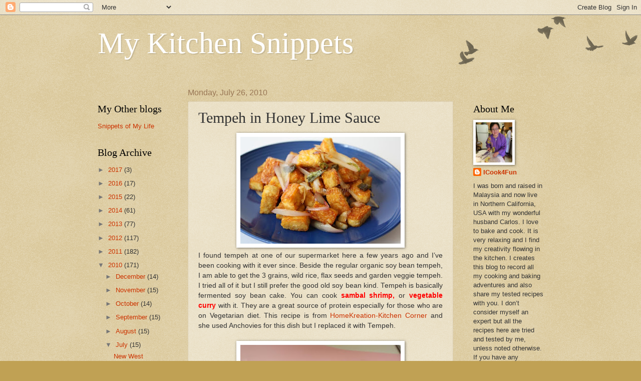

--- FILE ---
content_type: text/html; charset=UTF-8
request_url: http://www.mykitchensnippets.com/2010/07/tempeh-in-lime-sauce.html?showComment=1280193560235
body_size: 24898
content:
<!DOCTYPE html>
<html class='v2' dir='ltr' xmlns='http://www.w3.org/1999/xhtml' xmlns:b='http://www.google.com/2005/gml/b' xmlns:data='http://www.google.com/2005/gml/data' xmlns:expr='http://www.google.com/2005/gml/expr'>
<head>
<link href='https://www.blogger.com/static/v1/widgets/335934321-css_bundle_v2.css' rel='stylesheet' type='text/css'/>
<script type='text/javascript'>
var googletag = googletag || {};
googletag.cmd = googletag.cmd || [];
(function() {
var gads = document.createElement('script');
gads.async = true;
gads.type = 'text/javascript';
var useSSL = 'https:' == document.location.protocol;
gads.src = (useSSL ? 'https:' : 'http:') + 
'//www.googletagservices.com/tag/js/gpt.js';
var node = document.getElementsByTagName('script')[0];
node.parentNode.insertBefore(gads, node);
})();
</script>
<script type='text/javascript'>
googletag.cmd.push(function() {
googletag.defineSlot('/11692727/MyKitchenSnippets_ROS_ATF_160x600', [160, 600], 'div-gpt-ad-1357859238061-0').addService(googletag.pubads());
googletag.defineSlot('/11692727/MyKitchenSnippets_ROS_BTF_160x600', [160, 600], 'div-gpt-ad-1357859238061-1').addService(googletag.pubads());
googletag.pubads().enableSingleRequest();
googletag.enableServices();
});
</script>
<meta content='IE=EmulateIE7' http-equiv='X-UA-Compatible'/>
<meta content='width=1100' name='viewport'/>
<meta content='text/html; charset=UTF-8' http-equiv='Content-Type'/>
<meta content='blogger' name='generator'/>
<link href='http://www.mykitchensnippets.com/favicon.ico' rel='icon' type='image/x-icon'/>
<link href='http://www.mykitchensnippets.com/2010/07/tempeh-in-lime-sauce.html' rel='canonical'/>
<link rel="alternate" type="application/atom+xml" title="My Kitchen Snippets - Atom" href="http://www.mykitchensnippets.com/feeds/posts/default" />
<link rel="alternate" type="application/rss+xml" title="My Kitchen Snippets - RSS" href="http://www.mykitchensnippets.com/feeds/posts/default?alt=rss" />
<link rel="service.post" type="application/atom+xml" title="My Kitchen Snippets - Atom" href="https://www.blogger.com/feeds/36043957/posts/default" />

<link rel="alternate" type="application/atom+xml" title="My Kitchen Snippets - Atom" href="http://www.mykitchensnippets.com/feeds/8376774873743683321/comments/default" />
<!--Can't find substitution for tag [blog.ieCssRetrofitLinks]-->
<link href='https://blogger.googleusercontent.com/img/b/R29vZ2xl/AVvXsEggrgigKQCVFV-sP49ogjWr7sYNCvof-lpXabhRirmymSNtTHIo6MCEDNjYhv3F7TNvqDLQLCcbpNIEKe5qSFFYuGN5lus3nAeVKPXkUkDQa8K27npAdkyrkP1Zt4beCecQXCo4yQ/s320/IMG_7894-a.JPG' rel='image_src'/>
<meta content='http://www.mykitchensnippets.com/2010/07/tempeh-in-lime-sauce.html' property='og:url'/>
<meta content='Tempeh in Honey Lime Sauce' property='og:title'/>
<meta content='I found tempeh at one of our supermarket here a few years ago and I’ve been cooking with it ever since. Beside the regular organic soy bean ...' property='og:description'/>
<meta content='https://blogger.googleusercontent.com/img/b/R29vZ2xl/AVvXsEggrgigKQCVFV-sP49ogjWr7sYNCvof-lpXabhRirmymSNtTHIo6MCEDNjYhv3F7TNvqDLQLCcbpNIEKe5qSFFYuGN5lus3nAeVKPXkUkDQa8K27npAdkyrkP1Zt4beCecQXCo4yQ/w1200-h630-p-k-no-nu/IMG_7894-a.JPG' property='og:image'/>
<title>My Kitchen Snippets: Tempeh in Honey Lime Sauce</title>
<style id='page-skin-1' type='text/css'><!--
/*
-----------------------------------------------
Blogger Template Style
Name:     Watermark
Designer: Blogger
URL:      www.blogger.com
----------------------------------------------- */
/* Use this with templates/1ktemplate-*.html */
/* Content
----------------------------------------------- */
body {
font: normal normal 14px Arial, Tahoma, Helvetica, FreeSans, sans-serif;
color: #333333;
background: #c0a154 url(//www.blogblog.com/1kt/watermark/body_background_birds.png) repeat scroll top left;
}
html body .content-outer {
min-width: 0;
max-width: 100%;
width: 100%;
}
.content-outer {
font-size: 92%;
}
a:link {
text-decoration:none;
color: #cc3300;
}
a:visited {
text-decoration:none;
color: #993322;
}
a:hover {
text-decoration:underline;
color: #ff3300;
}
.body-fauxcolumns .cap-top {
margin-top: 30px;
background: transparent url(//www.blogblog.com/1kt/watermark/body_overlay_birds.png) no-repeat scroll top right;
height: 121px;
}
.content-inner {
padding: 0;
}
/* Header
----------------------------------------------- */
.header-inner .Header .titlewrapper,
.header-inner .Header .descriptionwrapper {
padding-left: 20px;
padding-right: 20px;
}
.Header h1 {
font: normal normal 60px Georgia, Utopia, 'Palatino Linotype', Palatino, serif;
color: #ffffff;
text-shadow: 2px 2px rgba(0, 0, 0, .1);
}
.Header h1 a {
color: #ffffff;
}
.Header .description {
font-size: 140%;
color: #997755;
}
/* Tabs
----------------------------------------------- */
.tabs-inner .section {
margin: 0 20px;
}
.tabs-inner .PageList, .tabs-inner .LinkList, .tabs-inner .Labels {
margin-left: -11px;
margin-right: -11px;
background-color: transparent;
border-top: 0 solid #ffffff;
border-bottom: 0 solid #ffffff;
-moz-box-shadow: 0 0 0 rgba(0, 0, 0, .3);
-webkit-box-shadow: 0 0 0 rgba(0, 0, 0, .3);
-goog-ms-box-shadow: 0 0 0 rgba(0, 0, 0, .3);
box-shadow: 0 0 0 rgba(0, 0, 0, .3);
}
.tabs-inner .PageList .widget-content,
.tabs-inner .LinkList .widget-content,
.tabs-inner .Labels .widget-content {
margin: -3px -11px;
background: transparent none  no-repeat scroll right;
}
.tabs-inner .widget ul {
padding: 2px 25px;
max-height: 34px;
background: transparent none no-repeat scroll left;
}
.tabs-inner .widget li {
border: none;
}
.tabs-inner .widget li a {
display: inline-block;
padding: .25em 1em;
font: normal normal 20px Georgia, Utopia, 'Palatino Linotype', Palatino, serif;
color: #cc3300;
border-right: 1px solid #c0a154;
}
.tabs-inner .widget li:first-child a {
border-left: 1px solid #c0a154;
}
.tabs-inner .widget li.selected a, .tabs-inner .widget li a:hover {
color: #000000;
}
/* Headings
----------------------------------------------- */
h2 {
font: normal normal 20px Georgia, Utopia, 'Palatino Linotype', Palatino, serif;
color: #000000;
margin: 0 0 .5em;
}
h2.date-header {
font: normal normal 16px Arial, Tahoma, Helvetica, FreeSans, sans-serif;
color: #997755;
}
/* Main
----------------------------------------------- */
.main-inner .column-center-inner,
.main-inner .column-left-inner,
.main-inner .column-right-inner {
padding: 0 5px;
}
.main-outer {
margin-top: 0;
background: transparent none no-repeat scroll top left;
}
.main-inner {
padding-top: 30px;
}
.main-cap-top {
position: relative;
}
.main-cap-top .cap-right {
position: absolute;
height: 0;
width: 100%;
bottom: 0;
background: transparent none repeat-x scroll bottom center;
}
.main-cap-top .cap-left {
position: absolute;
height: 245px;
width: 280px;
right: 0;
bottom: 0;
background: transparent none no-repeat scroll bottom left;
}
/* Posts
----------------------------------------------- */
.post-outer {
padding: 15px 20px;
margin: 0 0 25px;
background: transparent url(//www.blogblog.com/1kt/watermark/post_background_birds.png) repeat scroll top left;
_background-image: none;
border: dotted 1px #ccbb99;
-moz-box-shadow: 0 0 0 rgba(0, 0, 0, .1);
-webkit-box-shadow: 0 0 0 rgba(0, 0, 0, .1);
-goog-ms-box-shadow: 0 0 0 rgba(0, 0, 0, .1);
box-shadow: 0 0 0 rgba(0, 0, 0, .1);
}
h3.post-title {
font: normal normal 30px Georgia, Utopia, 'Palatino Linotype', Palatino, serif;
margin: 0;
}
.comments h4 {
font: normal normal 30px Georgia, Utopia, 'Palatino Linotype', Palatino, serif;
margin: 1em 0 0;
}
.post-body {
font-size: 105%;
line-height: 1.5;
position: relative;
}
.post-header {
margin: 0 0 1em;
color: #997755;
}
.post-footer {
margin: 10px 0 0;
padding: 10px 0 0;
color: #997755;
border-top: dashed 1px #777777;
}
#blog-pager {
font-size: 140%
}
#comments .comment-author {
padding-top: 1.5em;
border-top: dashed 1px #777777;
background-position: 0 1.5em;
}
#comments .comment-author:first-child {
padding-top: 0;
border-top: none;
}
.avatar-image-container {
margin: .2em 0 0;
}
/* Comments
----------------------------------------------- */
.comments .comments-content .icon.blog-author {
background-repeat: no-repeat;
background-image: url([data-uri]);
}
.comments .comments-content .loadmore a {
border-top: 1px solid #777777;
border-bottom: 1px solid #777777;
}
.comments .continue {
border-top: 2px solid #777777;
}
/* Widgets
----------------------------------------------- */
.widget ul, .widget #ArchiveList ul.flat {
padding: 0;
list-style: none;
}
.widget ul li, .widget #ArchiveList ul.flat li {
padding: .35em 0;
text-indent: 0;
border-top: dashed 1px #777777;
}
.widget ul li:first-child, .widget #ArchiveList ul.flat li:first-child {
border-top: none;
}
.widget .post-body ul {
list-style: disc;
}
.widget .post-body ul li {
border: none;
}
.widget .zippy {
color: #777777;
}
.post-body img, .post-body .tr-caption-container, .Profile img, .Image img,
.BlogList .item-thumbnail img {
padding: 5px;
background: #fff;
-moz-box-shadow: 1px 1px 5px rgba(0, 0, 0, .5);
-webkit-box-shadow: 1px 1px 5px rgba(0, 0, 0, .5);
-goog-ms-box-shadow: 1px 1px 5px rgba(0, 0, 0, .5);
box-shadow: 1px 1px 5px rgba(0, 0, 0, .5);
}
.post-body img, .post-body .tr-caption-container {
padding: 8px;
}
.post-body .tr-caption-container {
color: #333333;
}
.post-body .tr-caption-container img {
padding: 0;
background: transparent;
border: none;
-moz-box-shadow: 0 0 0 rgba(0, 0, 0, .1);
-webkit-box-shadow: 0 0 0 rgba(0, 0, 0, .1);
-goog-ms-box-shadow: 0 0 0 rgba(0, 0, 0, .1);
box-shadow: 0 0 0 rgba(0, 0, 0, .1);
}
/* Footer
----------------------------------------------- */
.footer-outer {
color:#ccbb99;
background: #330000 url(//www.blogblog.com/1kt/watermark/body_background_navigator.png) repeat scroll top left;
}
.footer-outer a {
color: #ff7755;
}
.footer-outer a:visited {
color: #dd5533;
}
.footer-outer a:hover {
color: #ff9977;
}
.footer-outer .widget h2 {
color: #eeddbb;
}
/* Mobile
----------------------------------------------- */
body.mobile  {
background-size: 100% auto;
}
.mobile .body-fauxcolumn-outer {
background: transparent none repeat scroll top left;
}
html .mobile .mobile-date-outer {
border-bottom: none;
background: transparent url(//www.blogblog.com/1kt/watermark/post_background_birds.png) repeat scroll top left;
_background-image: none;
margin-bottom: 10px;
}
.mobile .main-inner .date-outer {
padding: 0;
}
.mobile .main-inner .date-header {
margin: 10px;
}
.mobile .main-cap-top {
z-index: -1;
}
.mobile .content-outer {
font-size: 100%;
}
.mobile .post-outer {
padding: 10px;
}
.mobile .main-cap-top .cap-left {
background: transparent none no-repeat scroll bottom left;
}
.mobile .body-fauxcolumns .cap-top {
margin: 0;
}
.mobile-link-button {
background: transparent url(//www.blogblog.com/1kt/watermark/post_background_birds.png) repeat scroll top left;
}
.mobile-link-button a:link, .mobile-link-button a:visited {
color: #cc3300;
}
.mobile-index-date .date-header {
color: #997755;
}
.mobile-index-contents {
color: #333333;
}
.mobile .tabs-inner .section {
margin: 0;
}
.mobile .tabs-inner .PageList {
margin-left: 0;
margin-right: 0;
}
.mobile .tabs-inner .PageList .widget-content {
margin: 0;
color: #000000;
background: transparent url(//www.blogblog.com/1kt/watermark/post_background_birds.png) repeat scroll top left;
}
.mobile .tabs-inner .PageList .widget-content .pagelist-arrow {
border-left: 1px solid #c0a154;
}

--></style>
<style id='template-skin-1' type='text/css'><!--
body {
min-width: 930px;
}
.content-outer, .content-fauxcolumn-outer, .region-inner {
min-width: 930px;
max-width: 930px;
_width: 930px;
}
.main-inner .columns {
padding-left: 180px;
padding-right: 180px;
}
.main-inner .fauxcolumn-center-outer {
left: 180px;
right: 180px;
/* IE6 does not respect left and right together */
_width: expression(this.parentNode.offsetWidth -
parseInt("180px") -
parseInt("180px") + 'px');
}
.main-inner .fauxcolumn-left-outer {
width: 180px;
}
.main-inner .fauxcolumn-right-outer {
width: 180px;
}
.main-inner .column-left-outer {
width: 180px;
right: 100%;
margin-left: -180px;
}
.main-inner .column-right-outer {
width: 180px;
margin-right: -180px;
}
#layout {
min-width: 0;
}
#layout .content-outer {
min-width: 0;
width: 800px;
}
#layout .region-inner {
min-width: 0;
width: auto;
}
--></style>
<link href='https://www.blogger.com/dyn-css/authorization.css?targetBlogID=36043957&amp;zx=e36f7ace-32c5-4a56-b8e6-f997607cf7d9' media='none' onload='if(media!=&#39;all&#39;)media=&#39;all&#39;' rel='stylesheet'/><noscript><link href='https://www.blogger.com/dyn-css/authorization.css?targetBlogID=36043957&amp;zx=e36f7ace-32c5-4a56-b8e6-f997607cf7d9' rel='stylesheet'/></noscript>
<meta name='google-adsense-platform-account' content='ca-host-pub-1556223355139109'/>
<meta name='google-adsense-platform-domain' content='blogspot.com'/>

</head>
<body class='loading variant-birds'>
<div class='navbar section' id='navbar'><div class='widget Navbar' data-version='1' id='Navbar1'><script type="text/javascript">
    function setAttributeOnload(object, attribute, val) {
      if(window.addEventListener) {
        window.addEventListener('load',
          function(){ object[attribute] = val; }, false);
      } else {
        window.attachEvent('onload', function(){ object[attribute] = val; });
      }
    }
  </script>
<div id="navbar-iframe-container"></div>
<script type="text/javascript" src="https://apis.google.com/js/platform.js"></script>
<script type="text/javascript">
      gapi.load("gapi.iframes:gapi.iframes.style.bubble", function() {
        if (gapi.iframes && gapi.iframes.getContext) {
          gapi.iframes.getContext().openChild({
              url: 'https://www.blogger.com/navbar/36043957?po\x3d8376774873743683321\x26origin\x3dhttp://www.mykitchensnippets.com',
              where: document.getElementById("navbar-iframe-container"),
              id: "navbar-iframe"
          });
        }
      });
    </script><script type="text/javascript">
(function() {
var script = document.createElement('script');
script.type = 'text/javascript';
script.src = '//pagead2.googlesyndication.com/pagead/js/google_top_exp.js';
var head = document.getElementsByTagName('head')[0];
if (head) {
head.appendChild(script);
}})();
</script>
</div></div>
<div class='body-fauxcolumns'>
<div class='fauxcolumn-outer body-fauxcolumn-outer'>
<div class='cap-top'>
<div class='cap-left'></div>
<div class='cap-right'></div>
</div>
<div class='fauxborder-left'>
<div class='fauxborder-right'></div>
<div class='fauxcolumn-inner'>
</div>
</div>
<div class='cap-bottom'>
<div class='cap-left'></div>
<div class='cap-right'></div>
</div>
</div>
</div>
<div class='content'>
<div class='content-fauxcolumns'>
<div class='fauxcolumn-outer content-fauxcolumn-outer'>
<div class='cap-top'>
<div class='cap-left'></div>
<div class='cap-right'></div>
</div>
<div class='fauxborder-left'>
<div class='fauxborder-right'></div>
<div class='fauxcolumn-inner'>
</div>
</div>
<div class='cap-bottom'>
<div class='cap-left'></div>
<div class='cap-right'></div>
</div>
</div>
</div>
<div class='content-outer'>
<div class='content-cap-top cap-top'>
<div class='cap-left'></div>
<div class='cap-right'></div>
</div>
<div class='fauxborder-left content-fauxborder-left'>
<div class='fauxborder-right content-fauxborder-right'></div>
<div class='content-inner'>
<header>
<div class='header-outer'>
<div class='header-cap-top cap-top'>
<div class='cap-left'></div>
<div class='cap-right'></div>
</div>
<div class='fauxborder-left header-fauxborder-left'>
<div class='fauxborder-right header-fauxborder-right'></div>
<div class='region-inner header-inner'>
<div class='header section' id='header'><div class='widget Header' data-version='1' id='Header1'>
<div id='header-inner'>
<div class='titlewrapper'>
<h1 class='title'>
<a href='http://www.mykitchensnippets.com/'>
My Kitchen Snippets
</a>
</h1>
</div>
<div class='descriptionwrapper'>
<p class='description'><span>
</span></p>
</div>
</div>
</div></div>
</div>
</div>
<div class='header-cap-bottom cap-bottom'>
<div class='cap-left'></div>
<div class='cap-right'></div>
</div>
</div>
</header>
<div class='tabs-outer'>
<div class='tabs-cap-top cap-top'>
<div class='cap-left'></div>
<div class='cap-right'></div>
</div>
<div class='fauxborder-left tabs-fauxborder-left'>
<div class='fauxborder-right tabs-fauxborder-right'></div>
<div class='region-inner tabs-inner'>
<div class='tabs no-items section' id='crosscol'></div>
<div class='tabs no-items section' id='crosscol-overflow'></div>
</div>
</div>
<div class='tabs-cap-bottom cap-bottom'>
<div class='cap-left'></div>
<div class='cap-right'></div>
</div>
</div>
<div class='main-outer'>
<div class='main-cap-top cap-top'>
<div class='cap-left'></div>
<div class='cap-right'></div>
</div>
<div class='fauxborder-left main-fauxborder-left'>
<div class='fauxborder-right main-fauxborder-right'></div>
<div class='region-inner main-inner'>
<div class='columns fauxcolumns'>
<div class='fauxcolumn-outer fauxcolumn-center-outer'>
<div class='cap-top'>
<div class='cap-left'></div>
<div class='cap-right'></div>
</div>
<div class='fauxborder-left'>
<div class='fauxborder-right'></div>
<div class='fauxcolumn-inner'>
</div>
</div>
<div class='cap-bottom'>
<div class='cap-left'></div>
<div class='cap-right'></div>
</div>
</div>
<div class='fauxcolumn-outer fauxcolumn-left-outer'>
<div class='cap-top'>
<div class='cap-left'></div>
<div class='cap-right'></div>
</div>
<div class='fauxborder-left'>
<div class='fauxborder-right'></div>
<div class='fauxcolumn-inner'>
</div>
</div>
<div class='cap-bottom'>
<div class='cap-left'></div>
<div class='cap-right'></div>
</div>
</div>
<div class='fauxcolumn-outer fauxcolumn-right-outer'>
<div class='cap-top'>
<div class='cap-left'></div>
<div class='cap-right'></div>
</div>
<div class='fauxborder-left'>
<div class='fauxborder-right'></div>
<div class='fauxcolumn-inner'>
</div>
</div>
<div class='cap-bottom'>
<div class='cap-left'></div>
<div class='cap-right'></div>
</div>
</div>
<!-- corrects IE6 width calculation -->
<div class='columns-inner'>
<div class='column-center-outer'>
<div class='column-center-inner'>
<div class='main section' id='main'><div class='widget Blog' data-version='1' id='Blog1'>
<div class='blog-posts hfeed'>

          <div class="date-outer">
        
<h2 class='date-header'><span>Monday, July 26, 2010</span></h2>

          <div class="date-posts">
        
<div class='post-outer'>
<div class='post hentry' itemprop='blogPost' itemscope='itemscope' itemtype='http://schema.org/BlogPosting'>
<meta content='https://blogger.googleusercontent.com/img/b/R29vZ2xl/AVvXsEggrgigKQCVFV-sP49ogjWr7sYNCvof-lpXabhRirmymSNtTHIo6MCEDNjYhv3F7TNvqDLQLCcbpNIEKe5qSFFYuGN5lus3nAeVKPXkUkDQa8K27npAdkyrkP1Zt4beCecQXCo4yQ/s72-c/IMG_7894-a.JPG' itemprop='image_url'/>
<meta content='36043957' itemprop='blogId'/>
<meta content='8376774873743683321' itemprop='postId'/>
<a name='8376774873743683321'></a>
<h3 class='post-title entry-title' itemprop='name'>
Tempeh in Honey Lime Sauce
</h3>
<div class='post-header'>
<div class='post-header-line-1'></div>
</div>
<div class='post-body entry-content' id='post-body-8376774873743683321' itemprop='description articleBody'>
<div class="separator" style="clear: both; text-align: center;"><a href="https://blogger.googleusercontent.com/img/b/R29vZ2xl/AVvXsEggrgigKQCVFV-sP49ogjWr7sYNCvof-lpXabhRirmymSNtTHIo6MCEDNjYhv3F7TNvqDLQLCcbpNIEKe5qSFFYuGN5lus3nAeVKPXkUkDQa8K27npAdkyrkP1Zt4beCecQXCo4yQ/s1600/IMG_7894-a.JPG" imageanchor="1" style="margin-left: 1em; margin-right: 1em;"><img border="0" rw="true" src="https://blogger.googleusercontent.com/img/b/R29vZ2xl/AVvXsEggrgigKQCVFV-sP49ogjWr7sYNCvof-lpXabhRirmymSNtTHIo6MCEDNjYhv3F7TNvqDLQLCcbpNIEKe5qSFFYuGN5lus3nAeVKPXkUkDQa8K27npAdkyrkP1Zt4beCecQXCo4yQ/s320/IMG_7894-a.JPG" /></a></div><div style="text-align: justify;">I found tempeh at one of our supermarket here a few years ago and I&#8217;ve been cooking with it ever since. Beside the regular organic soy bean tempeh, I am able to get the 3 grains, wild rice, flax seeds and garden veggie tempeh. I tried all of it but I still prefer the good old soy bean kind. Tempeh is basically fermented soy bean cake. You can cook <a href="http://www.mykitchensnippets.com/2008/04/sambal-shrimp-with-tempe-asparagus.html"><strong><span style="color: red;">sambal shrimp, </span></strong></a>or <a href="http://www.mykitchensnippets.com/2008/05/vegetable-curry.html"><strong><span style="color: red;">vegetable curry</span></strong> </a>with it. They are a great source of protein especially for those who are on Vegetarian diet. This recipe is from <a href="http://homekreation-recipes.blogspot.com/2010/07/crispy-anchovies-in-honey-lime-sauce.html">HomeKreation-Kitchen Corner&nbsp;</a>and she used Anchovies for this dish but I replaced it with Tempeh. <br />
<br />
<div class="separator" style="clear: both; text-align: center;"><a href="https://blogger.googleusercontent.com/img/b/R29vZ2xl/AVvXsEjrOJwfk8-w11CBbufYuegGURVU9JZCoOmZtJ-rbdb3QRx-6Rr_OKFAdxE6XXLnDaeZC4wpFuuexVq4pOxSO-5OqoOlkdOAvX0egLNtvjvv4cXmmZoMVFlAcnebonK-dM2MuYYsIg/s1600/IMG_7880-a.JPG" imageanchor="1" style="margin-left: 1em; margin-right: 1em;"><img border="0" rw="true" src="https://blogger.googleusercontent.com/img/b/R29vZ2xl/AVvXsEjrOJwfk8-w11CBbufYuegGURVU9JZCoOmZtJ-rbdb3QRx-6Rr_OKFAdxE6XXLnDaeZC4wpFuuexVq4pOxSO-5OqoOlkdOAvX0egLNtvjvv4cXmmZoMVFlAcnebonK-dM2MuYYsIg/s320/IMG_7880-a.JPG" /></a></div><br />
<div class="separator" style="clear: both; text-align: center;"><a href="https://blogger.googleusercontent.com/img/b/R29vZ2xl/AVvXsEhaTWGHADhzyh9F8d7zcVnPhBLdcoKAJ71ZkbvjM5qGS_rd6g7Wg4OSUnWtXYhv6JxhTpjVgXdb7TDbtKQifXdt2S6xH4G1rYxu9B9owXKumwCbX_MkJWVWdXsn5DfOBFHZQoS7lw/s1600/IMG_7888-a.JPG" imageanchor="1" style="margin-left: 1em; margin-right: 1em;"><img border="0" rw="true" src="https://blogger.googleusercontent.com/img/b/R29vZ2xl/AVvXsEhaTWGHADhzyh9F8d7zcVnPhBLdcoKAJ71ZkbvjM5qGS_rd6g7Wg4OSUnWtXYhv6JxhTpjVgXdb7TDbtKQifXdt2S6xH4G1rYxu9B9owXKumwCbX_MkJWVWdXsn5DfOBFHZQoS7lw/s320/IMG_7888-a.JPG" /></a></div><br />
<a name="more"></a><br />
<em>Ingredients:</em><br />
<br />
1 pieces of Tempeh &#8211; cut into medium size cubes<br />
3 bird eyes chilies &#8211; cut small<br />
2 shallots &#8211; sliced<br />
3 cloves of garlic &#8211; chopped<br />
5 pieces curry leaves<br />
Juice of a lime<br />
Salt and pepper to taste<br />
2 tbsp honey<br />
<br />
<div class="separator" style="clear: both; text-align: center;"><a href="https://blogger.googleusercontent.com/img/b/R29vZ2xl/AVvXsEgVSixA7UXz3KtpCW9wGP7IChu3sZ4U6u2ECI3Cx_mZ_bti3bXhltyMFIlfjM8PXWj1MuvDWOwHimf5QMP0l6DS5lqftOMLCInGccSuFOW98EAvJ4dY-uuw3SdCgakD3zJjlWkQlQ/s1600/IMG_7925-a.JPG" imageanchor="1" style="margin-left: 1em; margin-right: 1em;"><img border="0" rw="true" src="https://blogger.googleusercontent.com/img/b/R29vZ2xl/AVvXsEgVSixA7UXz3KtpCW9wGP7IChu3sZ4U6u2ECI3Cx_mZ_bti3bXhltyMFIlfjM8PXWj1MuvDWOwHimf5QMP0l6DS5lqftOMLCInGccSuFOW98EAvJ4dY-uuw3SdCgakD3zJjlWkQlQ/s320/IMG_7925-a.JPG" /></a></div>1. Cut tempeh and pan fried it in a non stick pan with a bit of oil until golden brown.<br />
2. In the same frying pan, heat up a bit of oil, stir fry shallots, garlic, chilies and curry leaves until lightly brown and fragrant. <br />
3. Add in the honey, salt, pepper and lime juice. Stir for a few seconds and toss in the fried tempeh. Toss until well combined. Dish out and serve with rice. <br />
<br />
<div class="separator" style="clear: both; text-align: center;"><a href="https://blogger.googleusercontent.com/img/b/R29vZ2xl/AVvXsEgxzM5mBYrYEEsDTbhYi9JtrmEQ5dxPIl02B8gUGHqZgk8QVKmx8Sw06NtX559NBLehJG3GQ3v2i7fwfcYENkswSoZoe4LLET0bH5GYop2cOyr_Qcb_BXVjZjMZ1R0z8cUO-6I8bA/s1600/IMG_7901-a.JPG" imageanchor="1" style="margin-left: 1em; margin-right: 1em;"><img border="0" rw="true" src="https://blogger.googleusercontent.com/img/b/R29vZ2xl/AVvXsEgxzM5mBYrYEEsDTbhYi9JtrmEQ5dxPIl02B8gUGHqZgk8QVKmx8Sw06NtX559NBLehJG3GQ3v2i7fwfcYENkswSoZoe4LLET0bH5GYop2cOyr_Qcb_BXVjZjMZ1R0z8cUO-6I8bA/s320/IMG_7901-a.JPG" /></a></div><br />
<strong>Note: If you can't find tempeh you can use tofu as it will taste just as good.</strong></div>
<div style='clear: both;'></div>
</div>
<div class='post-footer'>
<div class='post-footer-line post-footer-line-1'><span class='post-author vcard'>
Posted by
<span class='fn' itemprop='author' itemscope='itemscope' itemtype='http://schema.org/Person'>
<meta content='https://www.blogger.com/profile/02405825862798280769' itemprop='url'/>
<a href='https://www.blogger.com/profile/02405825862798280769' rel='author' title='author profile'>
<span itemprop='name'>ICook4Fun</span>
</a>
</span>
</span>
<span class='post-timestamp'>
at
<meta content='http://www.mykitchensnippets.com/2010/07/tempeh-in-lime-sauce.html' itemprop='url'/>
<a class='timestamp-link' href='http://www.mykitchensnippets.com/2010/07/tempeh-in-lime-sauce.html' rel='bookmark' title='permanent link'><abbr class='published' itemprop='datePublished' title='2010-07-26T20:05:00-04:00'>8:05 PM</abbr></a>
</span>
<span class='post-comment-link'>
</span>
<span class='post-icons'>
<span class='item-control blog-admin pid-705207968'>
<a href='https://www.blogger.com/post-edit.g?blogID=36043957&postID=8376774873743683321&from=pencil' title='Edit Post'>
<img alt='' class='icon-action' height='18' src='https://resources.blogblog.com/img/icon18_edit_allbkg.gif' width='18'/>
</a>
</span>
</span>
<div class='post-share-buttons goog-inline-block'>
<a class='goog-inline-block share-button sb-email' href='https://www.blogger.com/share-post.g?blogID=36043957&postID=8376774873743683321&target=email' target='_blank' title='Email This'><span class='share-button-link-text'>Email This</span></a><a class='goog-inline-block share-button sb-blog' href='https://www.blogger.com/share-post.g?blogID=36043957&postID=8376774873743683321&target=blog' onclick='window.open(this.href, "_blank", "height=270,width=475"); return false;' target='_blank' title='BlogThis!'><span class='share-button-link-text'>BlogThis!</span></a><a class='goog-inline-block share-button sb-twitter' href='https://www.blogger.com/share-post.g?blogID=36043957&postID=8376774873743683321&target=twitter' target='_blank' title='Share to X'><span class='share-button-link-text'>Share to X</span></a><a class='goog-inline-block share-button sb-facebook' href='https://www.blogger.com/share-post.g?blogID=36043957&postID=8376774873743683321&target=facebook' onclick='window.open(this.href, "_blank", "height=430,width=640"); return false;' target='_blank' title='Share to Facebook'><span class='share-button-link-text'>Share to Facebook</span></a><a class='goog-inline-block share-button sb-pinterest' href='https://www.blogger.com/share-post.g?blogID=36043957&postID=8376774873743683321&target=pinterest' target='_blank' title='Share to Pinterest'><span class='share-button-link-text'>Share to Pinterest</span></a>
</div>
</div>
<div class='post-footer-line post-footer-line-2'><span class='post-labels'>
Labels:
<a href='http://www.mykitchensnippets.com/search/label/Asian%20Dishes' rel='tag'>Asian Dishes</a>,
<a href='http://www.mykitchensnippets.com/search/label/tofu' rel='tag'>tofu</a>,
<a href='http://www.mykitchensnippets.com/search/label/Vegetarian' rel='tag'>Vegetarian</a>
</span>
</div>
<div class='post-footer-line post-footer-line-3'></div>
</div>
</div>
<div class='comments' id='comments'>
<a name='comments'></a>
<h4>20 comments:</h4>
<div id='Blog1_comments-block-wrapper'>
<dl class='avatar-comment-indent' id='comments-block'>
<dt class='comment-author ' id='c1907828140872195320'>
<a name='c1907828140872195320'></a>
<div class="avatar-image-container avatar-stock"><span dir="ltr"><a href="https://www.blogger.com/profile/10209420293425025235" target="" rel="nofollow" onclick="" class="avatar-hovercard" id="av-1907828140872195320-10209420293425025235"><img src="//www.blogger.com/img/blogger_logo_round_35.png" width="35" height="35" alt="" title="Zurin">

</a></span></div>
<a href='https://www.blogger.com/profile/10209420293425025235' rel='nofollow'>Zurin</a>
said...
</dt>
<dd class='comment-body' id='Blog1_cmt-1907828140872195320'>
<p>
This looks good. It s a must try for me. Lime and honey sound really  really good together.
</p>
</dd>
<dd class='comment-footer'>
<span class='comment-timestamp'>
<a href='http://www.mykitchensnippets.com/2010/07/tempeh-in-lime-sauce.html?showComment=1280191962988#c1907828140872195320' title='comment permalink'>
8:52 PM
</a>
<span class='item-control blog-admin pid-1360963573'>
<a class='comment-delete' href='https://www.blogger.com/comment/delete/36043957/1907828140872195320' title='Delete Comment'>
<img src='https://resources.blogblog.com/img/icon_delete13.gif'/>
</a>
</span>
</span>
</dd>
<dt class='comment-author ' id='c4285394495442702077'>
<a name='c4285394495442702077'></a>
<div class="avatar-image-container vcard"><span dir="ltr"><a href="https://www.blogger.com/profile/05186520384489064575" target="" rel="nofollow" onclick="" class="avatar-hovercard" id="av-4285394495442702077-05186520384489064575"><img src="https://resources.blogblog.com/img/blank.gif" width="35" height="35" class="delayLoad" style="display: none;" longdesc="//blogger.googleusercontent.com/img/b/R29vZ2xl/AVvXsEjdLKOQ8CbxKUWPVI9IzxXfwzEkcwgt_vfehiaM3ivParaGay8zR1e4SelxPPozcR9fMT8nLHXGrFE2NsFcgMuUbdwINM6GK3rsEibcjVbroRf6TWOeYC6AhYdU-YfnAQ/s45-c/IMG_1342.jpg" alt="" title="Quinn">

<noscript><img src="//blogger.googleusercontent.com/img/b/R29vZ2xl/AVvXsEjdLKOQ8CbxKUWPVI9IzxXfwzEkcwgt_vfehiaM3ivParaGay8zR1e4SelxPPozcR9fMT8nLHXGrFE2NsFcgMuUbdwINM6GK3rsEibcjVbroRf6TWOeYC6AhYdU-YfnAQ/s45-c/IMG_1342.jpg" width="35" height="35" class="photo" alt=""></noscript></a></span></div>
<a href='https://www.blogger.com/profile/05186520384489064575' rel='nofollow'>Quinn</a>
said...
</dt>
<dd class='comment-body' id='Blog1_cmt-4285394495442702077'>
<p>
Gert, I don&#39;t like honey. Can I use sugar??? I have just about everything here to make this!!!!
</p>
</dd>
<dd class='comment-footer'>
<span class='comment-timestamp'>
<a href='http://www.mykitchensnippets.com/2010/07/tempeh-in-lime-sauce.html?showComment=1280193199238#c4285394495442702077' title='comment permalink'>
9:13 PM
</a>
<span class='item-control blog-admin pid-1547485032'>
<a class='comment-delete' href='https://www.blogger.com/comment/delete/36043957/4285394495442702077' title='Delete Comment'>
<img src='https://resources.blogblog.com/img/icon_delete13.gif'/>
</a>
</span>
</span>
</dd>
<dt class='comment-author blog-author' id='c7853911444360931322'>
<a name='c7853911444360931322'></a>
<div class="avatar-image-container vcard"><span dir="ltr"><a href="https://www.blogger.com/profile/02405825862798280769" target="" rel="nofollow" onclick="" class="avatar-hovercard" id="av-7853911444360931322-02405825862798280769"><img src="https://resources.blogblog.com/img/blank.gif" width="35" height="35" class="delayLoad" style="display: none;" longdesc="//blogger.googleusercontent.com/img/b/R29vZ2xl/AVvXsEhsdO3Jlcv4vFcAHHe_5EFErO2hkKB76HyEmCd8Xt5OcYq6Z_eNIxiZpZJH3o2Tn1Od73L3s4PmxPL8jFz1qUFT413Mh8_pVDKqnJMF3cOjNYcGZPjD6btaax06uvk7O2c/s45-c/image.jpeg" alt="" title="ICook4Fun">

<noscript><img src="//blogger.googleusercontent.com/img/b/R29vZ2xl/AVvXsEhsdO3Jlcv4vFcAHHe_5EFErO2hkKB76HyEmCd8Xt5OcYq6Z_eNIxiZpZJH3o2Tn1Od73L3s4PmxPL8jFz1qUFT413Mh8_pVDKqnJMF3cOjNYcGZPjD6btaax06uvk7O2c/s45-c/image.jpeg" width="35" height="35" class="photo" alt=""></noscript></a></span></div>
<a href='https://www.blogger.com/profile/02405825862798280769' rel='nofollow'>ICook4Fun</a>
said...
</dt>
<dd class='comment-body' id='Blog1_cmt-7853911444360931322'>
<p>
Zurin, you can try out the ikan bilis version too. They are just as good.<br /><br />Quinn, you most certainly can replace it with sugar.
</p>
</dd>
<dd class='comment-footer'>
<span class='comment-timestamp'>
<a href='http://www.mykitchensnippets.com/2010/07/tempeh-in-lime-sauce.html?showComment=1280193560235#c7853911444360931322' title='comment permalink'>
9:19 PM
</a>
<span class='item-control blog-admin pid-705207968'>
<a class='comment-delete' href='https://www.blogger.com/comment/delete/36043957/7853911444360931322' title='Delete Comment'>
<img src='https://resources.blogblog.com/img/icon_delete13.gif'/>
</a>
</span>
</span>
</dd>
<dt class='comment-author ' id='c1392076511538422531'>
<a name='c1392076511538422531'></a>
<div class="avatar-image-container vcard"><span dir="ltr"><a href="https://www.blogger.com/profile/08772170840960123602" target="" rel="nofollow" onclick="" class="avatar-hovercard" id="av-1392076511538422531-08772170840960123602"><img src="https://resources.blogblog.com/img/blank.gif" width="35" height="35" class="delayLoad" style="display: none;" longdesc="//blogger.googleusercontent.com/img/b/R29vZ2xl/AVvXsEg9tPpnwEE9V0NUPXkeE3JrDzHvRQbfILdfDpamB1A5rdmLKPAQXAkIjwyYr-WE6ni6B6QjrPn-wOtsrdTjIGX4dWuA35eeO_YCmhizBTT1GXJGQ3vvLyrbV1B8kJdcGIA/s45-c/14.jpg" alt="" title="hana">

<noscript><img src="//blogger.googleusercontent.com/img/b/R29vZ2xl/AVvXsEg9tPpnwEE9V0NUPXkeE3JrDzHvRQbfILdfDpamB1A5rdmLKPAQXAkIjwyYr-WE6ni6B6QjrPn-wOtsrdTjIGX4dWuA35eeO_YCmhizBTT1GXJGQ3vvLyrbV1B8kJdcGIA/s45-c/14.jpg" width="35" height="35" class="photo" alt=""></noscript></a></span></div>
<a href='https://www.blogger.com/profile/08772170840960123602' rel='nofollow'>hana</a>
said...
</dt>
<dd class='comment-body' id='Blog1_cmt-1392076511538422531'>
<p>
hi gert.. rindu sangat ai nak makan tempe! but i dont know how n where to get it! huhuhu...
</p>
</dd>
<dd class='comment-footer'>
<span class='comment-timestamp'>
<a href='http://www.mykitchensnippets.com/2010/07/tempeh-in-lime-sauce.html?showComment=1280194776345#c1392076511538422531' title='comment permalink'>
9:39 PM
</a>
<span class='item-control blog-admin pid-2067688749'>
<a class='comment-delete' href='https://www.blogger.com/comment/delete/36043957/1392076511538422531' title='Delete Comment'>
<img src='https://resources.blogblog.com/img/icon_delete13.gif'/>
</a>
</span>
</span>
</dd>
<dt class='comment-author ' id='c7128108348326436265'>
<a name='c7128108348326436265'></a>
<div class="avatar-image-container vcard"><span dir="ltr"><a href="https://www.blogger.com/profile/15400827190284879780" target="" rel="nofollow" onclick="" class="avatar-hovercard" id="av-7128108348326436265-15400827190284879780"><img src="https://resources.blogblog.com/img/blank.gif" width="35" height="35" class="delayLoad" style="display: none;" longdesc="//blogger.googleusercontent.com/img/b/R29vZ2xl/AVvXsEjgyZEotcfNjcym2GzfLAIBDwk_2JzH2QosDr_qDN6FMFspWJmNSCDvbSbpyoHRe1JAWw636qqIpOZTG3bzjIMUCfIMxV5Hml8ww7wIyKRixNUw86OmhAiwHiZpfbmH9ug/s45-c/thelittleteochew.jpg" alt="" title="Ju (The Little Teochew)">

<noscript><img src="//blogger.googleusercontent.com/img/b/R29vZ2xl/AVvXsEjgyZEotcfNjcym2GzfLAIBDwk_2JzH2QosDr_qDN6FMFspWJmNSCDvbSbpyoHRe1JAWw636qqIpOZTG3bzjIMUCfIMxV5Hml8ww7wIyKRixNUw86OmhAiwHiZpfbmH9ug/s45-c/thelittleteochew.jpg" width="35" height="35" class="photo" alt=""></noscript></a></span></div>
<a href='https://www.blogger.com/profile/15400827190284879780' rel='nofollow'>Ju (The Little Teochew)</a>
said...
</dt>
<dd class='comment-body' id='Blog1_cmt-7128108348326436265'>
<p>
Oooh, this dish is a must try for me!!! Looks and sounds delicious!
</p>
</dd>
<dd class='comment-footer'>
<span class='comment-timestamp'>
<a href='http://www.mykitchensnippets.com/2010/07/tempeh-in-lime-sauce.html?showComment=1280195257022#c7128108348326436265' title='comment permalink'>
9:47 PM
</a>
<span class='item-control blog-admin pid-962992302'>
<a class='comment-delete' href='https://www.blogger.com/comment/delete/36043957/7128108348326436265' title='Delete Comment'>
<img src='https://resources.blogblog.com/img/icon_delete13.gif'/>
</a>
</span>
</span>
</dd>
<dt class='comment-author ' id='c3515418559173014407'>
<a name='c3515418559173014407'></a>
<div class="avatar-image-container avatar-stock"><span dir="ltr"><a href="https://www.blogger.com/profile/17069539129446375723" target="" rel="nofollow" onclick="" class="avatar-hovercard" id="av-3515418559173014407-17069539129446375723"><img src="//www.blogger.com/img/blogger_logo_round_35.png" width="35" height="35" alt="" title="The Sudden Cook">

</a></span></div>
<a href='https://www.blogger.com/profile/17069539129446375723' rel='nofollow'>The Sudden Cook</a>
said...
</dt>
<dd class='comment-body' id='Blog1_cmt-3515418559173014407'>
<p>
Nice. I remember being quite hesitant trying tempeh for the 1st time many years ago - but I loved it. Pretty simple recipe - thanks for sharing!
</p>
</dd>
<dd class='comment-footer'>
<span class='comment-timestamp'>
<a href='http://www.mykitchensnippets.com/2010/07/tempeh-in-lime-sauce.html?showComment=1280199988132#c3515418559173014407' title='comment permalink'>
11:06 PM
</a>
<span class='item-control blog-admin pid-156109146'>
<a class='comment-delete' href='https://www.blogger.com/comment/delete/36043957/3515418559173014407' title='Delete Comment'>
<img src='https://resources.blogblog.com/img/icon_delete13.gif'/>
</a>
</span>
</span>
</dd>
<dt class='comment-author ' id='c7076286173077396041'>
<a name='c7076286173077396041'></a>
<div class="avatar-image-container vcard"><span dir="ltr"><a href="https://www.blogger.com/profile/00514331411882321144" target="" rel="nofollow" onclick="" class="avatar-hovercard" id="av-7076286173077396041-00514331411882321144"><img src="https://resources.blogblog.com/img/blank.gif" width="35" height="35" class="delayLoad" style="display: none;" longdesc="//4.bp.blogspot.com/_AycHvyJXfdk/TCINO-dgROI/AAAAAAAAAAw/lb60BSP1gLM/S45-s35/China%2BTrip9%2Bto%2B16%2BJune%2B2007%2B049.jpg" alt="" title="busygran">

<noscript><img src="//4.bp.blogspot.com/_AycHvyJXfdk/TCINO-dgROI/AAAAAAAAAAw/lb60BSP1gLM/S45-s35/China%2BTrip9%2Bto%2B16%2BJune%2B2007%2B049.jpg" width="35" height="35" class="photo" alt=""></noscript></a></span></div>
<a href='https://www.blogger.com/profile/00514331411882321144' rel='nofollow'>busygran</a>
said...
</dt>
<dd class='comment-body' id='Blog1_cmt-7076286173077396041'>
<p>
Nothing like easy cooking and yet it turns out good and delicious!
</p>
</dd>
<dd class='comment-footer'>
<span class='comment-timestamp'>
<a href='http://www.mykitchensnippets.com/2010/07/tempeh-in-lime-sauce.html?showComment=1280202025574#c7076286173077396041' title='comment permalink'>
11:40 PM
</a>
<span class='item-control blog-admin pid-372253009'>
<a class='comment-delete' href='https://www.blogger.com/comment/delete/36043957/7076286173077396041' title='Delete Comment'>
<img src='https://resources.blogblog.com/img/icon_delete13.gif'/>
</a>
</span>
</span>
</dd>
<dt class='comment-author ' id='c37369330773401979'>
<a name='c37369330773401979'></a>
<div class="avatar-image-container avatar-stock"><span dir="ltr"><a href="http://thesweetspot.com.my" target="" rel="nofollow" onclick=""><img src="//resources.blogblog.com/img/blank.gif" width="35" height="35" alt="" title="Swee San">

</a></span></div>
<a href='http://thesweetspot.com.my' rel='nofollow'>Swee San</a>
said...
</dt>
<dd class='comment-body' id='Blog1_cmt-37369330773401979'>
<p>
I&#39;ve never seen it cooked with honey and lime. Most of the time samble, petai, onions, anchovies, or even just fried as it is.. Should try this version
</p>
</dd>
<dd class='comment-footer'>
<span class='comment-timestamp'>
<a href='http://www.mykitchensnippets.com/2010/07/tempeh-in-lime-sauce.html?showComment=1280203601094#c37369330773401979' title='comment permalink'>
12:06 AM
</a>
<span class='item-control blog-admin pid-1772422793'>
<a class='comment-delete' href='https://www.blogger.com/comment/delete/36043957/37369330773401979' title='Delete Comment'>
<img src='https://resources.blogblog.com/img/icon_delete13.gif'/>
</a>
</span>
</span>
</dd>
<dt class='comment-author ' id='c2478439104124608399'>
<a name='c2478439104124608399'></a>
<div class="avatar-image-container vcard"><span dir="ltr"><a href="https://www.blogger.com/profile/05897622582303399430" target="" rel="nofollow" onclick="" class="avatar-hovercard" id="av-2478439104124608399-05897622582303399430"><img src="https://resources.blogblog.com/img/blank.gif" width="35" height="35" class="delayLoad" style="display: none;" longdesc="//blogger.googleusercontent.com/img/b/R29vZ2xl/AVvXsEiQifmEWyljvIfbvU3qU8jV8u6ldIQ7kvgqnMC8AeUTXs0rLCTgha4L1vcjhzfVsg9LU-IRHacFf1pLZlrrsaBmyzl7j1GIdazJbvrV4NsBn6noRGSYOAsyTx3NWRuY7Mg/s45-c/reese.jpg" alt="" title="ReeseKitchen">

<noscript><img src="//blogger.googleusercontent.com/img/b/R29vZ2xl/AVvXsEiQifmEWyljvIfbvU3qU8jV8u6ldIQ7kvgqnMC8AeUTXs0rLCTgha4L1vcjhzfVsg9LU-IRHacFf1pLZlrrsaBmyzl7j1GIdazJbvrV4NsBn6noRGSYOAsyTx3NWRuY7Mg/s45-c/reese.jpg" width="35" height="35" class="photo" alt=""></noscript></a></span></div>
<a href='https://www.blogger.com/profile/05897622582303399430' rel='nofollow'>ReeseKitchen</a>
said...
</dt>
<dd class='comment-body' id='Blog1_cmt-2478439104124608399'>
<p>
Hey, I&#39;ve tried with Anchovies and sugar before but not honey. Love this dish. Tempeh? I never seen it here leh, do they? Anyway, can I replace it with any other ingredients like those selling in vegetarian shop? Thanks..:)
</p>
</dd>
<dd class='comment-footer'>
<span class='comment-timestamp'>
<a href='http://www.mykitchensnippets.com/2010/07/tempeh-in-lime-sauce.html?showComment=1280206015182#c2478439104124608399' title='comment permalink'>
12:46 AM
</a>
<span class='item-control blog-admin pid-1385311806'>
<a class='comment-delete' href='https://www.blogger.com/comment/delete/36043957/2478439104124608399' title='Delete Comment'>
<img src='https://resources.blogblog.com/img/icon_delete13.gif'/>
</a>
</span>
</span>
</dd>
<dt class='comment-author ' id='c6557358185711507537'>
<a name='c6557358185711507537'></a>
<div class="avatar-image-container vcard"><span dir="ltr"><a href="https://www.blogger.com/profile/07275360504126407602" target="" rel="nofollow" onclick="" class="avatar-hovercard" id="av-6557358185711507537-07275360504126407602"><img src="https://resources.blogblog.com/img/blank.gif" width="35" height="35" class="delayLoad" style="display: none;" longdesc="//blogger.googleusercontent.com/img/b/R29vZ2xl/AVvXsEgduY5GN3EMoOuoz1BL-Y0ZS-XcnZzmDFEc3Bx9RgbaTaTZHOj14i9F5PTzPVAh2juF-ykXv8tRAMzJv-McLd3l8HHpZMUnHO9myeU-DANok8fUi4y_O2IChJC8pisJ4Q/s45-c/n00b.jpg" alt="" title="Noob Cook">

<noscript><img src="//blogger.googleusercontent.com/img/b/R29vZ2xl/AVvXsEgduY5GN3EMoOuoz1BL-Y0ZS-XcnZzmDFEc3Bx9RgbaTaTZHOj14i9F5PTzPVAh2juF-ykXv8tRAMzJv-McLd3l8HHpZMUnHO9myeU-DANok8fUi4y_O2IChJC8pisJ4Q/s45-c/n00b.jpg" width="35" height="35" class="photo" alt=""></noscript></a></span></div>
<a href='https://www.blogger.com/profile/07275360504126407602' rel='nofollow'>Noob Cook</a>
said...
</dt>
<dd class='comment-body' id='Blog1_cmt-6557358185711507537'>
<p>
I love tempeh, never tried it with this sauce before, looks sooo good!
</p>
</dd>
<dd class='comment-footer'>
<span class='comment-timestamp'>
<a href='http://www.mykitchensnippets.com/2010/07/tempeh-in-lime-sauce.html?showComment=1280212615154#c6557358185711507537' title='comment permalink'>
2:36 AM
</a>
<span class='item-control blog-admin pid-281967007'>
<a class='comment-delete' href='https://www.blogger.com/comment/delete/36043957/6557358185711507537' title='Delete Comment'>
<img src='https://resources.blogblog.com/img/icon_delete13.gif'/>
</a>
</span>
</span>
</dd>
<dt class='comment-author ' id='c3123523024289627409'>
<a name='c3123523024289627409'></a>
<div class="avatar-image-container avatar-stock"><span dir="ltr"><a href="http://www.keeplearningkeepsmiling.com" target="" rel="nofollow" onclick=""><img src="//resources.blogblog.com/img/blank.gif" width="35" height="35" alt="" title="MaryMoh">

</a></span></div>
<a href='http://www.keeplearningkeepsmiling.com' rel='nofollow'>MaryMoh</a>
said...
</dt>
<dd class='comment-body' id='Blog1_cmt-3123523024289627409'>
<p>
Mmmm....beautiful dish. Tempeh is  a health food. I wish I can get it here. I&#39;m still trying to see if I can learn how to make it.
</p>
</dd>
<dd class='comment-footer'>
<span class='comment-timestamp'>
<a href='http://www.mykitchensnippets.com/2010/07/tempeh-in-lime-sauce.html?showComment=1280216091526#c3123523024289627409' title='comment permalink'>
3:34 AM
</a>
<span class='item-control blog-admin pid-1772422793'>
<a class='comment-delete' href='https://www.blogger.com/comment/delete/36043957/3123523024289627409' title='Delete Comment'>
<img src='https://resources.blogblog.com/img/icon_delete13.gif'/>
</a>
</span>
</span>
</dd>
<dt class='comment-author ' id='c254265071756370190'>
<a name='c254265071756370190'></a>
<div class="avatar-image-container avatar-stock"><span dir="ltr"><img src="//resources.blogblog.com/img/blank.gif" width="35" height="35" alt="" title="Anonymous">

</span></div>
Anonymous
said...
</dt>
<dd class='comment-body' id='Blog1_cmt-254265071756370190'>
<p>
Will definitely give it a try.<br />Love reading your food blog and thanks for sharing.
</p>
</dd>
<dd class='comment-footer'>
<span class='comment-timestamp'>
<a href='http://www.mykitchensnippets.com/2010/07/tempeh-in-lime-sauce.html?showComment=1280216406319#c254265071756370190' title='comment permalink'>
3:40 AM
</a>
<span class='item-control blog-admin pid-1772422793'>
<a class='comment-delete' href='https://www.blogger.com/comment/delete/36043957/254265071756370190' title='Delete Comment'>
<img src='https://resources.blogblog.com/img/icon_delete13.gif'/>
</a>
</span>
</span>
</dd>
<dt class='comment-author ' id='c4635281079802233681'>
<a name='c4635281079802233681'></a>
<div class="avatar-image-container avatar-stock"><span dir="ltr"><a href="https://www.blogger.com/profile/17802654173981374485" target="" rel="nofollow" onclick="" class="avatar-hovercard" id="av-4635281079802233681-17802654173981374485"><img src="//www.blogger.com/img/blogger_logo_round_35.png" width="35" height="35" alt="" title="Shereen">

</a></span></div>
<a href='https://www.blogger.com/profile/17802654173981374485' rel='nofollow'>Shereen</a>
said...
</dt>
<dd class='comment-body' id='Blog1_cmt-4635281079802233681'>
<p>
Maybe you should experiment making tempeh yourself?I got the recipe and method but so far too lazy to try...I too love  tempeh and the boys too.I have tried this version before and we simply love it.Now seeing you with this post make my mulut gatal...hahahaha.
</p>
</dd>
<dd class='comment-footer'>
<span class='comment-timestamp'>
<a href='http://www.mykitchensnippets.com/2010/07/tempeh-in-lime-sauce.html?showComment=1280218406660#c4635281079802233681' title='comment permalink'>
4:13 AM
</a>
<span class='item-control blog-admin pid-1733903060'>
<a class='comment-delete' href='https://www.blogger.com/comment/delete/36043957/4635281079802233681' title='Delete Comment'>
<img src='https://resources.blogblog.com/img/icon_delete13.gif'/>
</a>
</span>
</span>
</dd>
<dt class='comment-author ' id='c8780756062905161252'>
<a name='c8780756062905161252'></a>
<div class="avatar-image-container vcard"><span dir="ltr"><a href="https://www.blogger.com/profile/08266961453200555850" target="" rel="nofollow" onclick="" class="avatar-hovercard" id="av-8780756062905161252-08266961453200555850"><img src="https://resources.blogblog.com/img/blank.gif" width="35" height="35" class="delayLoad" style="display: none;" longdesc="//4.bp.blogspot.com/_SLSj6qATwA4/S8cuE10vJ1I/AAAAAAAADCI/frDnWO3EZmc/S45-s35/wendyinkk%2Bprofile%2B2.jpg" alt="" title="WendyinKK ">

<noscript><img src="//4.bp.blogspot.com/_SLSj6qATwA4/S8cuE10vJ1I/AAAAAAAADCI/frDnWO3EZmc/S45-s35/wendyinkk%2Bprofile%2B2.jpg" width="35" height="35" class="photo" alt=""></noscript></a></span></div>
<a href='https://www.blogger.com/profile/08266961453200555850' rel='nofollow'>WendyinKK </a>
said...
</dt>
<dd class='comment-body' id='Blog1_cmt-8780756062905161252'>
<p>
I saw this in HomeKreation too.<br />I am just so so about tempeh, and would greatly be glad to replace it with tofu :)
</p>
</dd>
<dd class='comment-footer'>
<span class='comment-timestamp'>
<a href='http://www.mykitchensnippets.com/2010/07/tempeh-in-lime-sauce.html?showComment=1280221748191#c8780756062905161252' title='comment permalink'>
5:09 AM
</a>
<span class='item-control blog-admin pid-1025832102'>
<a class='comment-delete' href='https://www.blogger.com/comment/delete/36043957/8780756062905161252' title='Delete Comment'>
<img src='https://resources.blogblog.com/img/icon_delete13.gif'/>
</a>
</span>
</span>
</dd>
<dt class='comment-author ' id='c6761368807478958181'>
<a name='c6761368807478958181'></a>
<div class="avatar-image-container vcard"><span dir="ltr"><a href="https://www.blogger.com/profile/05419159376275343283" target="" rel="nofollow" onclick="" class="avatar-hovercard" id="av-6761368807478958181-05419159376275343283"><img src="https://resources.blogblog.com/img/blank.gif" width="35" height="35" class="delayLoad" style="display: none;" longdesc="//blogger.googleusercontent.com/img/b/R29vZ2xl/AVvXsEgZ_9vDsSg0gRldy0YKpsEue2pGZUgqbZdvIvzUQjS9DOgugxp1mfyspx4z30onFIVcrObTtjPsYZqxRYLBTofLh2DcvMJjTewJr45TIwjynWF7wpE91FRTK-dXn-czcw/s45-c/Nasi+lemak+logo+3.jpg" alt="" title="Sonia ~ Nasi Lemak Lover">

<noscript><img src="//blogger.googleusercontent.com/img/b/R29vZ2xl/AVvXsEgZ_9vDsSg0gRldy0YKpsEue2pGZUgqbZdvIvzUQjS9DOgugxp1mfyspx4z30onFIVcrObTtjPsYZqxRYLBTofLh2DcvMJjTewJr45TIwjynWF7wpE91FRTK-dXn-czcw/s45-c/Nasi+lemak+logo+3.jpg" width="35" height="35" class="photo" alt=""></noscript></a></span></div>
<a href='https://www.blogger.com/profile/05419159376275343283' rel='nofollow'>Sonia ~ Nasi Lemak Lover</a>
said...
</dt>
<dd class='comment-body' id='Blog1_cmt-6761368807478958181'>
<p>
I like tempeh but not my kids and hubby, so I seldom cook, this look so yummy, maybe next time I should buy a small piece, just cook for myself.
</p>
</dd>
<dd class='comment-footer'>
<span class='comment-timestamp'>
<a href='http://www.mykitchensnippets.com/2010/07/tempeh-in-lime-sauce.html?showComment=1280226147701#c6761368807478958181' title='comment permalink'>
6:22 AM
</a>
<span class='item-control blog-admin pid-1933754136'>
<a class='comment-delete' href='https://www.blogger.com/comment/delete/36043957/6761368807478958181' title='Delete Comment'>
<img src='https://resources.blogblog.com/img/icon_delete13.gif'/>
</a>
</span>
</span>
</dd>
<dt class='comment-author ' id='c3625354430691209414'>
<a name='c3625354430691209414'></a>
<div class="avatar-image-container vcard"><span dir="ltr"><a href="https://www.blogger.com/profile/00232672470428482604" target="" rel="nofollow" onclick="" class="avatar-hovercard" id="av-3625354430691209414-00232672470428482604"><img src="https://resources.blogblog.com/img/blank.gif" width="35" height="35" class="delayLoad" style="display: none;" longdesc="//3.bp.blogspot.com/_vnABI5GfWz0/SasoEB49_PI/AAAAAAAAAgs/sKkeRyu8MX4/S45-s35/basket%2Bcake.JPG" alt="" title="My Asian Kitchen">

<noscript><img src="//3.bp.blogspot.com/_vnABI5GfWz0/SasoEB49_PI/AAAAAAAAAgs/sKkeRyu8MX4/S45-s35/basket%2Bcake.JPG" width="35" height="35" class="photo" alt=""></noscript></a></span></div>
<a href='https://www.blogger.com/profile/00232672470428482604' rel='nofollow'>My Asian Kitchen</a>
said...
</dt>
<dd class='comment-body' id='Blog1_cmt-3625354430691209414'>
<p>
look good wt lime!! I also like original or regular tempah,taste better then organic one mah!
</p>
</dd>
<dd class='comment-footer'>
<span class='comment-timestamp'>
<a href='http://www.mykitchensnippets.com/2010/07/tempeh-in-lime-sauce.html?showComment=1280254330509#c3625354430691209414' title='comment permalink'>
2:12 PM
</a>
<span class='item-control blog-admin pid-942120517'>
<a class='comment-delete' href='https://www.blogger.com/comment/delete/36043957/3625354430691209414' title='Delete Comment'>
<img src='https://resources.blogblog.com/img/icon_delete13.gif'/>
</a>
</span>
</span>
</dd>
<dt class='comment-author ' id='c8384013944879155513'>
<a name='c8384013944879155513'></a>
<div class="avatar-image-container vcard"><span dir="ltr"><a href="https://www.blogger.com/profile/13049039101703360576" target="" rel="nofollow" onclick="" class="avatar-hovercard" id="av-8384013944879155513-13049039101703360576"><img src="https://resources.blogblog.com/img/blank.gif" width="35" height="35" class="delayLoad" style="display: none;" longdesc="//blogger.googleusercontent.com/img/b/R29vZ2xl/AVvXsEgTAwHT7gcpO7FzU16xy2CqfF1qOD4qOnz7aWg8OnkBebUZNsK2DJGuO8QvC8GWCqgABQz5JPHjKdBLeHSrN85oBfiMI41hSgQE8ea8b29bhnmAzxg-wkk5ypN2QtybTA/s45-c/IMG_2247.jpg" alt="" title="pigpigscorner">

<noscript><img src="//blogger.googleusercontent.com/img/b/R29vZ2xl/AVvXsEgTAwHT7gcpO7FzU16xy2CqfF1qOD4qOnz7aWg8OnkBebUZNsK2DJGuO8QvC8GWCqgABQz5JPHjKdBLeHSrN85oBfiMI41hSgQE8ea8b29bhnmAzxg-wkk5ypN2QtybTA/s45-c/IMG_2247.jpg" width="35" height="35" class="photo" alt=""></noscript></a></span></div>
<a href='https://www.blogger.com/profile/13049039101703360576' rel='nofollow'>pigpigscorner</a>
said...
</dt>
<dd class='comment-body' id='Blog1_cmt-8384013944879155513'>
<p>
I&#39;ve never actualyl tried tempeh. Heard lots about it!
</p>
</dd>
<dd class='comment-footer'>
<span class='comment-timestamp'>
<a href='http://www.mykitchensnippets.com/2010/07/tempeh-in-lime-sauce.html?showComment=1280260572792#c8384013944879155513' title='comment permalink'>
3:56 PM
</a>
<span class='item-control blog-admin pid-1906215815'>
<a class='comment-delete' href='https://www.blogger.com/comment/delete/36043957/8384013944879155513' title='Delete Comment'>
<img src='https://resources.blogblog.com/img/icon_delete13.gif'/>
</a>
</span>
</span>
</dd>
<dt class='comment-author ' id='c5536222680733984461'>
<a name='c5536222680733984461'></a>
<div class="avatar-image-container vcard"><span dir="ltr"><a href="https://www.blogger.com/profile/13575213806359208350" target="" rel="nofollow" onclick="" class="avatar-hovercard" id="av-5536222680733984461-13575213806359208350"><img src="https://resources.blogblog.com/img/blank.gif" width="35" height="35" class="delayLoad" style="display: none;" longdesc="//blogger.googleusercontent.com/img/b/R29vZ2xl/AVvXsEjjjMqWK2VCi8yK46qo0Ew1mDfCfTklQ8PKtWMxw_jABJ0gCbstOWRCjf5tkUB5Pn0Lzd0gdvxs2Jo8Phto7T-7ro91h4LpQLla9h7INSENuObUi_z8G-xVOduevQt5Jf4/s45-c/*" alt="" title="tigerfish">

<noscript><img src="//blogger.googleusercontent.com/img/b/R29vZ2xl/AVvXsEjjjMqWK2VCi8yK46qo0Ew1mDfCfTklQ8PKtWMxw_jABJ0gCbstOWRCjf5tkUB5Pn0Lzd0gdvxs2Jo8Phto7T-7ro91h4LpQLla9h7INSENuObUi_z8G-xVOduevQt5Jf4/s45-c/*" width="35" height="35" class="photo" alt=""></noscript></a></span></div>
<a href='https://www.blogger.com/profile/13575213806359208350' rel='nofollow'>tigerfish</a>
said...
</dt>
<dd class='comment-body' id='Blog1_cmt-5536222680733984461'>
<p>
I&#39;m buying tempeh soon. Thanks for the reminder :)
</p>
</dd>
<dd class='comment-footer'>
<span class='comment-timestamp'>
<a href='http://www.mykitchensnippets.com/2010/07/tempeh-in-lime-sauce.html?showComment=1280269252455#c5536222680733984461' title='comment permalink'>
6:20 PM
</a>
<span class='item-control blog-admin pid-21197891'>
<a class='comment-delete' href='https://www.blogger.com/comment/delete/36043957/5536222680733984461' title='Delete Comment'>
<img src='https://resources.blogblog.com/img/icon_delete13.gif'/>
</a>
</span>
</span>
</dd>
<dt class='comment-author ' id='c6920801986394557109'>
<a name='c6920801986394557109'></a>
<div class="avatar-image-container avatar-stock"><span dir="ltr"><img src="//resources.blogblog.com/img/blank.gif" width="35" height="35" alt="" title="Anonymous">

</span></div>
Anonymous
said...
</dt>
<dd class='comment-body' id='Blog1_cmt-6920801986394557109'>
<p>
I never know how to cook tempeh because hubby doesn&#39;t like them. This may be the recipe that I can tempt him to try. Thanks for sharing.
</p>
</dd>
<dd class='comment-footer'>
<span class='comment-timestamp'>
<a href='http://www.mykitchensnippets.com/2010/07/tempeh-in-lime-sauce.html?showComment=1280272559583#c6920801986394557109' title='comment permalink'>
7:15 PM
</a>
<span class='item-control blog-admin pid-1772422793'>
<a class='comment-delete' href='https://www.blogger.com/comment/delete/36043957/6920801986394557109' title='Delete Comment'>
<img src='https://resources.blogblog.com/img/icon_delete13.gif'/>
</a>
</span>
</span>
</dd>
<dt class='comment-author ' id='c4426990133764446109'>
<a name='c4426990133764446109'></a>
<div class="avatar-image-container vcard"><span dir="ltr"><a href="https://www.blogger.com/profile/03302557018119488421" target="" rel="nofollow" onclick="" class="avatar-hovercard" id="av-4426990133764446109-03302557018119488421"><img src="https://resources.blogblog.com/img/blank.gif" width="35" height="35" class="delayLoad" style="display: none;" longdesc="//4.bp.blogspot.com/-1W5mvDTy7HQ/ZnLNSZrif0I/AAAAAAAABIk/rpte6mfFmdcJoy5B66pW0PzuVGpVP7FRACK4BGAYYCw/s35/MK%2526M.png" alt="" title="My Kitchen and Me">

<noscript><img src="//4.bp.blogspot.com/-1W5mvDTy7HQ/ZnLNSZrif0I/AAAAAAAABIk/rpte6mfFmdcJoy5B66pW0PzuVGpVP7FRACK4BGAYYCw/s35/MK%2526M.png" width="35" height="35" class="photo" alt=""></noscript></a></span></div>
<a href='https://www.blogger.com/profile/03302557018119488421' rel='nofollow'>My Kitchen and Me</a>
said...
</dt>
<dd class='comment-body' id='Blog1_cmt-4426990133764446109'>
<p>
I don&#39;t really like tempeh. But this recipe looks delicious. Maybe I&#39;ll give it a try!
</p>
</dd>
<dd class='comment-footer'>
<span class='comment-timestamp'>
<a href='http://www.mykitchensnippets.com/2010/07/tempeh-in-lime-sauce.html?showComment=1280721361136#c4426990133764446109' title='comment permalink'>
11:56 PM
</a>
<span class='item-control blog-admin pid-553257642'>
<a class='comment-delete' href='https://www.blogger.com/comment/delete/36043957/4426990133764446109' title='Delete Comment'>
<img src='https://resources.blogblog.com/img/icon_delete13.gif'/>
</a>
</span>
</span>
</dd>
</dl>
</div>
<p class='comment-footer'>
<a href='https://www.blogger.com/comment/fullpage/post/36043957/8376774873743683321' onclick='javascript:window.open(this.href, "bloggerPopup", "toolbar=0,location=0,statusbar=1,menubar=0,scrollbars=yes,width=640,height=500"); return false;'>Post a Comment</a>
</p>
</div>
</div>

        </div></div>
      
</div>
<div class='blog-pager' id='blog-pager'>
<span id='blog-pager-newer-link'>
<a class='blog-pager-newer-link' href='http://www.mykitchensnippets.com/2010/07/chinese-crullersyau-char-kwai.html' id='Blog1_blog-pager-newer-link' title='Newer Post'>Newer Post</a>
</span>
<span id='blog-pager-older-link'>
<a class='blog-pager-older-link' href='http://www.mykitchensnippets.com/2010/07/wife-biscuitsweetheart-cakelao-por-peng.html' id='Blog1_blog-pager-older-link' title='Older Post'>Older Post</a>
</span>
<a class='home-link' href='http://www.mykitchensnippets.com/'>Home</a>
</div>
<div class='clear'></div>
<div class='post-feeds'>
<div class='feed-links'>
Subscribe to:
<a class='feed-link' href='http://www.mykitchensnippets.com/feeds/8376774873743683321/comments/default' target='_blank' type='application/atom+xml'>Post Comments (Atom)</a>
</div>
</div>
</div></div>
</div>
</div>
<div class='column-left-outer'>
<div class='column-left-inner'>
<aside>
<div class='sidebar section' id='sidebar-left-1'><div class='widget HTML' data-version='1' id='HTML7'>
<div class='widget-content'>
<!-- BEGIN 160x600 MAIN AD-->
<script src="http://ads.blogherads.com/bh/28/286/286608/801803/160a.js" type="text/javascript"></script>
<!-- END 160x600 MAIN AD-->
</div>
<div class='clear'></div>
</div><div class='widget LinkList' data-version='1' id='LinkList2'>
<h2>My Other blogs</h2>
<div class='widget-content'>
<ul>
<li><a href='http://snwan.blogspot.com/'>Snippets of My Life</a></li>
</ul>
<div class='clear'></div>
</div>
</div><div class='widget BlogArchive' data-version='1' id='BlogArchive1'>
<h2>Blog Archive</h2>
<div class='widget-content'>
<div id='ArchiveList'>
<div id='BlogArchive1_ArchiveList'>
<ul class='hierarchy'>
<li class='archivedate collapsed'>
<a class='toggle' href='javascript:void(0)'>
<span class='zippy'>

        &#9658;&#160;
      
</span>
</a>
<a class='post-count-link' href='http://www.mykitchensnippets.com/2017/'>
2017
</a>
<span class='post-count' dir='ltr'>(3)</span>
<ul class='hierarchy'>
<li class='archivedate collapsed'>
<a class='toggle' href='javascript:void(0)'>
<span class='zippy'>

        &#9658;&#160;
      
</span>
</a>
<a class='post-count-link' href='http://www.mykitchensnippets.com/2017/09/'>
September
</a>
<span class='post-count' dir='ltr'>(1)</span>
</li>
</ul>
<ul class='hierarchy'>
<li class='archivedate collapsed'>
<a class='toggle' href='javascript:void(0)'>
<span class='zippy'>

        &#9658;&#160;
      
</span>
</a>
<a class='post-count-link' href='http://www.mykitchensnippets.com/2017/05/'>
May
</a>
<span class='post-count' dir='ltr'>(1)</span>
</li>
</ul>
<ul class='hierarchy'>
<li class='archivedate collapsed'>
<a class='toggle' href='javascript:void(0)'>
<span class='zippy'>

        &#9658;&#160;
      
</span>
</a>
<a class='post-count-link' href='http://www.mykitchensnippets.com/2017/03/'>
March
</a>
<span class='post-count' dir='ltr'>(1)</span>
</li>
</ul>
</li>
</ul>
<ul class='hierarchy'>
<li class='archivedate collapsed'>
<a class='toggle' href='javascript:void(0)'>
<span class='zippy'>

        &#9658;&#160;
      
</span>
</a>
<a class='post-count-link' href='http://www.mykitchensnippets.com/2016/'>
2016
</a>
<span class='post-count' dir='ltr'>(17)</span>
<ul class='hierarchy'>
<li class='archivedate collapsed'>
<a class='toggle' href='javascript:void(0)'>
<span class='zippy'>

        &#9658;&#160;
      
</span>
</a>
<a class='post-count-link' href='http://www.mykitchensnippets.com/2016/12/'>
December
</a>
<span class='post-count' dir='ltr'>(1)</span>
</li>
</ul>
<ul class='hierarchy'>
<li class='archivedate collapsed'>
<a class='toggle' href='javascript:void(0)'>
<span class='zippy'>

        &#9658;&#160;
      
</span>
</a>
<a class='post-count-link' href='http://www.mykitchensnippets.com/2016/10/'>
October
</a>
<span class='post-count' dir='ltr'>(1)</span>
</li>
</ul>
<ul class='hierarchy'>
<li class='archivedate collapsed'>
<a class='toggle' href='javascript:void(0)'>
<span class='zippy'>

        &#9658;&#160;
      
</span>
</a>
<a class='post-count-link' href='http://www.mykitchensnippets.com/2016/09/'>
September
</a>
<span class='post-count' dir='ltr'>(4)</span>
</li>
</ul>
<ul class='hierarchy'>
<li class='archivedate collapsed'>
<a class='toggle' href='javascript:void(0)'>
<span class='zippy'>

        &#9658;&#160;
      
</span>
</a>
<a class='post-count-link' href='http://www.mykitchensnippets.com/2016/07/'>
July
</a>
<span class='post-count' dir='ltr'>(2)</span>
</li>
</ul>
<ul class='hierarchy'>
<li class='archivedate collapsed'>
<a class='toggle' href='javascript:void(0)'>
<span class='zippy'>

        &#9658;&#160;
      
</span>
</a>
<a class='post-count-link' href='http://www.mykitchensnippets.com/2016/05/'>
May
</a>
<span class='post-count' dir='ltr'>(2)</span>
</li>
</ul>
<ul class='hierarchy'>
<li class='archivedate collapsed'>
<a class='toggle' href='javascript:void(0)'>
<span class='zippy'>

        &#9658;&#160;
      
</span>
</a>
<a class='post-count-link' href='http://www.mykitchensnippets.com/2016/04/'>
April
</a>
<span class='post-count' dir='ltr'>(2)</span>
</li>
</ul>
<ul class='hierarchy'>
<li class='archivedate collapsed'>
<a class='toggle' href='javascript:void(0)'>
<span class='zippy'>

        &#9658;&#160;
      
</span>
</a>
<a class='post-count-link' href='http://www.mykitchensnippets.com/2016/02/'>
February
</a>
<span class='post-count' dir='ltr'>(2)</span>
</li>
</ul>
<ul class='hierarchy'>
<li class='archivedate collapsed'>
<a class='toggle' href='javascript:void(0)'>
<span class='zippy'>

        &#9658;&#160;
      
</span>
</a>
<a class='post-count-link' href='http://www.mykitchensnippets.com/2016/01/'>
January
</a>
<span class='post-count' dir='ltr'>(3)</span>
</li>
</ul>
</li>
</ul>
<ul class='hierarchy'>
<li class='archivedate collapsed'>
<a class='toggle' href='javascript:void(0)'>
<span class='zippy'>

        &#9658;&#160;
      
</span>
</a>
<a class='post-count-link' href='http://www.mykitchensnippets.com/2015/'>
2015
</a>
<span class='post-count' dir='ltr'>(22)</span>
<ul class='hierarchy'>
<li class='archivedate collapsed'>
<a class='toggle' href='javascript:void(0)'>
<span class='zippy'>

        &#9658;&#160;
      
</span>
</a>
<a class='post-count-link' href='http://www.mykitchensnippets.com/2015/10/'>
October
</a>
<span class='post-count' dir='ltr'>(1)</span>
</li>
</ul>
<ul class='hierarchy'>
<li class='archivedate collapsed'>
<a class='toggle' href='javascript:void(0)'>
<span class='zippy'>

        &#9658;&#160;
      
</span>
</a>
<a class='post-count-link' href='http://www.mykitchensnippets.com/2015/09/'>
September
</a>
<span class='post-count' dir='ltr'>(1)</span>
</li>
</ul>
<ul class='hierarchy'>
<li class='archivedate collapsed'>
<a class='toggle' href='javascript:void(0)'>
<span class='zippy'>

        &#9658;&#160;
      
</span>
</a>
<a class='post-count-link' href='http://www.mykitchensnippets.com/2015/08/'>
August
</a>
<span class='post-count' dir='ltr'>(1)</span>
</li>
</ul>
<ul class='hierarchy'>
<li class='archivedate collapsed'>
<a class='toggle' href='javascript:void(0)'>
<span class='zippy'>

        &#9658;&#160;
      
</span>
</a>
<a class='post-count-link' href='http://www.mykitchensnippets.com/2015/07/'>
July
</a>
<span class='post-count' dir='ltr'>(1)</span>
</li>
</ul>
<ul class='hierarchy'>
<li class='archivedate collapsed'>
<a class='toggle' href='javascript:void(0)'>
<span class='zippy'>

        &#9658;&#160;
      
</span>
</a>
<a class='post-count-link' href='http://www.mykitchensnippets.com/2015/06/'>
June
</a>
<span class='post-count' dir='ltr'>(3)</span>
</li>
</ul>
<ul class='hierarchy'>
<li class='archivedate collapsed'>
<a class='toggle' href='javascript:void(0)'>
<span class='zippy'>

        &#9658;&#160;
      
</span>
</a>
<a class='post-count-link' href='http://www.mykitchensnippets.com/2015/05/'>
May
</a>
<span class='post-count' dir='ltr'>(1)</span>
</li>
</ul>
<ul class='hierarchy'>
<li class='archivedate collapsed'>
<a class='toggle' href='javascript:void(0)'>
<span class='zippy'>

        &#9658;&#160;
      
</span>
</a>
<a class='post-count-link' href='http://www.mykitchensnippets.com/2015/04/'>
April
</a>
<span class='post-count' dir='ltr'>(3)</span>
</li>
</ul>
<ul class='hierarchy'>
<li class='archivedate collapsed'>
<a class='toggle' href='javascript:void(0)'>
<span class='zippy'>

        &#9658;&#160;
      
</span>
</a>
<a class='post-count-link' href='http://www.mykitchensnippets.com/2015/03/'>
March
</a>
<span class='post-count' dir='ltr'>(3)</span>
</li>
</ul>
<ul class='hierarchy'>
<li class='archivedate collapsed'>
<a class='toggle' href='javascript:void(0)'>
<span class='zippy'>

        &#9658;&#160;
      
</span>
</a>
<a class='post-count-link' href='http://www.mykitchensnippets.com/2015/02/'>
February
</a>
<span class='post-count' dir='ltr'>(4)</span>
</li>
</ul>
<ul class='hierarchy'>
<li class='archivedate collapsed'>
<a class='toggle' href='javascript:void(0)'>
<span class='zippy'>

        &#9658;&#160;
      
</span>
</a>
<a class='post-count-link' href='http://www.mykitchensnippets.com/2015/01/'>
January
</a>
<span class='post-count' dir='ltr'>(4)</span>
</li>
</ul>
</li>
</ul>
<ul class='hierarchy'>
<li class='archivedate collapsed'>
<a class='toggle' href='javascript:void(0)'>
<span class='zippy'>

        &#9658;&#160;
      
</span>
</a>
<a class='post-count-link' href='http://www.mykitchensnippets.com/2014/'>
2014
</a>
<span class='post-count' dir='ltr'>(61)</span>
<ul class='hierarchy'>
<li class='archivedate collapsed'>
<a class='toggle' href='javascript:void(0)'>
<span class='zippy'>

        &#9658;&#160;
      
</span>
</a>
<a class='post-count-link' href='http://www.mykitchensnippets.com/2014/12/'>
December
</a>
<span class='post-count' dir='ltr'>(5)</span>
</li>
</ul>
<ul class='hierarchy'>
<li class='archivedate collapsed'>
<a class='toggle' href='javascript:void(0)'>
<span class='zippy'>

        &#9658;&#160;
      
</span>
</a>
<a class='post-count-link' href='http://www.mykitchensnippets.com/2014/11/'>
November
</a>
<span class='post-count' dir='ltr'>(4)</span>
</li>
</ul>
<ul class='hierarchy'>
<li class='archivedate collapsed'>
<a class='toggle' href='javascript:void(0)'>
<span class='zippy'>

        &#9658;&#160;
      
</span>
</a>
<a class='post-count-link' href='http://www.mykitchensnippets.com/2014/10/'>
October
</a>
<span class='post-count' dir='ltr'>(4)</span>
</li>
</ul>
<ul class='hierarchy'>
<li class='archivedate collapsed'>
<a class='toggle' href='javascript:void(0)'>
<span class='zippy'>

        &#9658;&#160;
      
</span>
</a>
<a class='post-count-link' href='http://www.mykitchensnippets.com/2014/09/'>
September
</a>
<span class='post-count' dir='ltr'>(7)</span>
</li>
</ul>
<ul class='hierarchy'>
<li class='archivedate collapsed'>
<a class='toggle' href='javascript:void(0)'>
<span class='zippy'>

        &#9658;&#160;
      
</span>
</a>
<a class='post-count-link' href='http://www.mykitchensnippets.com/2014/08/'>
August
</a>
<span class='post-count' dir='ltr'>(6)</span>
</li>
</ul>
<ul class='hierarchy'>
<li class='archivedate collapsed'>
<a class='toggle' href='javascript:void(0)'>
<span class='zippy'>

        &#9658;&#160;
      
</span>
</a>
<a class='post-count-link' href='http://www.mykitchensnippets.com/2014/07/'>
July
</a>
<span class='post-count' dir='ltr'>(6)</span>
</li>
</ul>
<ul class='hierarchy'>
<li class='archivedate collapsed'>
<a class='toggle' href='javascript:void(0)'>
<span class='zippy'>

        &#9658;&#160;
      
</span>
</a>
<a class='post-count-link' href='http://www.mykitchensnippets.com/2014/06/'>
June
</a>
<span class='post-count' dir='ltr'>(6)</span>
</li>
</ul>
<ul class='hierarchy'>
<li class='archivedate collapsed'>
<a class='toggle' href='javascript:void(0)'>
<span class='zippy'>

        &#9658;&#160;
      
</span>
</a>
<a class='post-count-link' href='http://www.mykitchensnippets.com/2014/05/'>
May
</a>
<span class='post-count' dir='ltr'>(4)</span>
</li>
</ul>
<ul class='hierarchy'>
<li class='archivedate collapsed'>
<a class='toggle' href='javascript:void(0)'>
<span class='zippy'>

        &#9658;&#160;
      
</span>
</a>
<a class='post-count-link' href='http://www.mykitchensnippets.com/2014/04/'>
April
</a>
<span class='post-count' dir='ltr'>(5)</span>
</li>
</ul>
<ul class='hierarchy'>
<li class='archivedate collapsed'>
<a class='toggle' href='javascript:void(0)'>
<span class='zippy'>

        &#9658;&#160;
      
</span>
</a>
<a class='post-count-link' href='http://www.mykitchensnippets.com/2014/03/'>
March
</a>
<span class='post-count' dir='ltr'>(5)</span>
</li>
</ul>
<ul class='hierarchy'>
<li class='archivedate collapsed'>
<a class='toggle' href='javascript:void(0)'>
<span class='zippy'>

        &#9658;&#160;
      
</span>
</a>
<a class='post-count-link' href='http://www.mykitchensnippets.com/2014/02/'>
February
</a>
<span class='post-count' dir='ltr'>(4)</span>
</li>
</ul>
<ul class='hierarchy'>
<li class='archivedate collapsed'>
<a class='toggle' href='javascript:void(0)'>
<span class='zippy'>

        &#9658;&#160;
      
</span>
</a>
<a class='post-count-link' href='http://www.mykitchensnippets.com/2014/01/'>
January
</a>
<span class='post-count' dir='ltr'>(5)</span>
</li>
</ul>
</li>
</ul>
<ul class='hierarchy'>
<li class='archivedate collapsed'>
<a class='toggle' href='javascript:void(0)'>
<span class='zippy'>

        &#9658;&#160;
      
</span>
</a>
<a class='post-count-link' href='http://www.mykitchensnippets.com/2013/'>
2013
</a>
<span class='post-count' dir='ltr'>(77)</span>
<ul class='hierarchy'>
<li class='archivedate collapsed'>
<a class='toggle' href='javascript:void(0)'>
<span class='zippy'>

        &#9658;&#160;
      
</span>
</a>
<a class='post-count-link' href='http://www.mykitchensnippets.com/2013/12/'>
December
</a>
<span class='post-count' dir='ltr'>(5)</span>
</li>
</ul>
<ul class='hierarchy'>
<li class='archivedate collapsed'>
<a class='toggle' href='javascript:void(0)'>
<span class='zippy'>

        &#9658;&#160;
      
</span>
</a>
<a class='post-count-link' href='http://www.mykitchensnippets.com/2013/11/'>
November
</a>
<span class='post-count' dir='ltr'>(4)</span>
</li>
</ul>
<ul class='hierarchy'>
<li class='archivedate collapsed'>
<a class='toggle' href='javascript:void(0)'>
<span class='zippy'>

        &#9658;&#160;
      
</span>
</a>
<a class='post-count-link' href='http://www.mykitchensnippets.com/2013/10/'>
October
</a>
<span class='post-count' dir='ltr'>(6)</span>
</li>
</ul>
<ul class='hierarchy'>
<li class='archivedate collapsed'>
<a class='toggle' href='javascript:void(0)'>
<span class='zippy'>

        &#9658;&#160;
      
</span>
</a>
<a class='post-count-link' href='http://www.mykitchensnippets.com/2013/09/'>
September
</a>
<span class='post-count' dir='ltr'>(4)</span>
</li>
</ul>
<ul class='hierarchy'>
<li class='archivedate collapsed'>
<a class='toggle' href='javascript:void(0)'>
<span class='zippy'>

        &#9658;&#160;
      
</span>
</a>
<a class='post-count-link' href='http://www.mykitchensnippets.com/2013/08/'>
August
</a>
<span class='post-count' dir='ltr'>(5)</span>
</li>
</ul>
<ul class='hierarchy'>
<li class='archivedate collapsed'>
<a class='toggle' href='javascript:void(0)'>
<span class='zippy'>

        &#9658;&#160;
      
</span>
</a>
<a class='post-count-link' href='http://www.mykitchensnippets.com/2013/07/'>
July
</a>
<span class='post-count' dir='ltr'>(4)</span>
</li>
</ul>
<ul class='hierarchy'>
<li class='archivedate collapsed'>
<a class='toggle' href='javascript:void(0)'>
<span class='zippy'>

        &#9658;&#160;
      
</span>
</a>
<a class='post-count-link' href='http://www.mykitchensnippets.com/2013/06/'>
June
</a>
<span class='post-count' dir='ltr'>(4)</span>
</li>
</ul>
<ul class='hierarchy'>
<li class='archivedate collapsed'>
<a class='toggle' href='javascript:void(0)'>
<span class='zippy'>

        &#9658;&#160;
      
</span>
</a>
<a class='post-count-link' href='http://www.mykitchensnippets.com/2013/05/'>
May
</a>
<span class='post-count' dir='ltr'>(6)</span>
</li>
</ul>
<ul class='hierarchy'>
<li class='archivedate collapsed'>
<a class='toggle' href='javascript:void(0)'>
<span class='zippy'>

        &#9658;&#160;
      
</span>
</a>
<a class='post-count-link' href='http://www.mykitchensnippets.com/2013/04/'>
April
</a>
<span class='post-count' dir='ltr'>(13)</span>
</li>
</ul>
<ul class='hierarchy'>
<li class='archivedate collapsed'>
<a class='toggle' href='javascript:void(0)'>
<span class='zippy'>

        &#9658;&#160;
      
</span>
</a>
<a class='post-count-link' href='http://www.mykitchensnippets.com/2013/03/'>
March
</a>
<span class='post-count' dir='ltr'>(9)</span>
</li>
</ul>
<ul class='hierarchy'>
<li class='archivedate collapsed'>
<a class='toggle' href='javascript:void(0)'>
<span class='zippy'>

        &#9658;&#160;
      
</span>
</a>
<a class='post-count-link' href='http://www.mykitchensnippets.com/2013/02/'>
February
</a>
<span class='post-count' dir='ltr'>(8)</span>
</li>
</ul>
<ul class='hierarchy'>
<li class='archivedate collapsed'>
<a class='toggle' href='javascript:void(0)'>
<span class='zippy'>

        &#9658;&#160;
      
</span>
</a>
<a class='post-count-link' href='http://www.mykitchensnippets.com/2013/01/'>
January
</a>
<span class='post-count' dir='ltr'>(9)</span>
</li>
</ul>
</li>
</ul>
<ul class='hierarchy'>
<li class='archivedate collapsed'>
<a class='toggle' href='javascript:void(0)'>
<span class='zippy'>

        &#9658;&#160;
      
</span>
</a>
<a class='post-count-link' href='http://www.mykitchensnippets.com/2012/'>
2012
</a>
<span class='post-count' dir='ltr'>(117)</span>
<ul class='hierarchy'>
<li class='archivedate collapsed'>
<a class='toggle' href='javascript:void(0)'>
<span class='zippy'>

        &#9658;&#160;
      
</span>
</a>
<a class='post-count-link' href='http://www.mykitchensnippets.com/2012/12/'>
December
</a>
<span class='post-count' dir='ltr'>(10)</span>
</li>
</ul>
<ul class='hierarchy'>
<li class='archivedate collapsed'>
<a class='toggle' href='javascript:void(0)'>
<span class='zippy'>

        &#9658;&#160;
      
</span>
</a>
<a class='post-count-link' href='http://www.mykitchensnippets.com/2012/11/'>
November
</a>
<span class='post-count' dir='ltr'>(10)</span>
</li>
</ul>
<ul class='hierarchy'>
<li class='archivedate collapsed'>
<a class='toggle' href='javascript:void(0)'>
<span class='zippy'>

        &#9658;&#160;
      
</span>
</a>
<a class='post-count-link' href='http://www.mykitchensnippets.com/2012/10/'>
October
</a>
<span class='post-count' dir='ltr'>(9)</span>
</li>
</ul>
<ul class='hierarchy'>
<li class='archivedate collapsed'>
<a class='toggle' href='javascript:void(0)'>
<span class='zippy'>

        &#9658;&#160;
      
</span>
</a>
<a class='post-count-link' href='http://www.mykitchensnippets.com/2012/09/'>
September
</a>
<span class='post-count' dir='ltr'>(9)</span>
</li>
</ul>
<ul class='hierarchy'>
<li class='archivedate collapsed'>
<a class='toggle' href='javascript:void(0)'>
<span class='zippy'>

        &#9658;&#160;
      
</span>
</a>
<a class='post-count-link' href='http://www.mykitchensnippets.com/2012/08/'>
August
</a>
<span class='post-count' dir='ltr'>(11)</span>
</li>
</ul>
<ul class='hierarchy'>
<li class='archivedate collapsed'>
<a class='toggle' href='javascript:void(0)'>
<span class='zippy'>

        &#9658;&#160;
      
</span>
</a>
<a class='post-count-link' href='http://www.mykitchensnippets.com/2012/07/'>
July
</a>
<span class='post-count' dir='ltr'>(12)</span>
</li>
</ul>
<ul class='hierarchy'>
<li class='archivedate collapsed'>
<a class='toggle' href='javascript:void(0)'>
<span class='zippy'>

        &#9658;&#160;
      
</span>
</a>
<a class='post-count-link' href='http://www.mykitchensnippets.com/2012/06/'>
June
</a>
<span class='post-count' dir='ltr'>(9)</span>
</li>
</ul>
<ul class='hierarchy'>
<li class='archivedate collapsed'>
<a class='toggle' href='javascript:void(0)'>
<span class='zippy'>

        &#9658;&#160;
      
</span>
</a>
<a class='post-count-link' href='http://www.mykitchensnippets.com/2012/05/'>
May
</a>
<span class='post-count' dir='ltr'>(10)</span>
</li>
</ul>
<ul class='hierarchy'>
<li class='archivedate collapsed'>
<a class='toggle' href='javascript:void(0)'>
<span class='zippy'>

        &#9658;&#160;
      
</span>
</a>
<a class='post-count-link' href='http://www.mykitchensnippets.com/2012/04/'>
April
</a>
<span class='post-count' dir='ltr'>(10)</span>
</li>
</ul>
<ul class='hierarchy'>
<li class='archivedate collapsed'>
<a class='toggle' href='javascript:void(0)'>
<span class='zippy'>

        &#9658;&#160;
      
</span>
</a>
<a class='post-count-link' href='http://www.mykitchensnippets.com/2012/03/'>
March
</a>
<span class='post-count' dir='ltr'>(9)</span>
</li>
</ul>
<ul class='hierarchy'>
<li class='archivedate collapsed'>
<a class='toggle' href='javascript:void(0)'>
<span class='zippy'>

        &#9658;&#160;
      
</span>
</a>
<a class='post-count-link' href='http://www.mykitchensnippets.com/2012/02/'>
February
</a>
<span class='post-count' dir='ltr'>(10)</span>
</li>
</ul>
<ul class='hierarchy'>
<li class='archivedate collapsed'>
<a class='toggle' href='javascript:void(0)'>
<span class='zippy'>

        &#9658;&#160;
      
</span>
</a>
<a class='post-count-link' href='http://www.mykitchensnippets.com/2012/01/'>
January
</a>
<span class='post-count' dir='ltr'>(8)</span>
</li>
</ul>
</li>
</ul>
<ul class='hierarchy'>
<li class='archivedate collapsed'>
<a class='toggle' href='javascript:void(0)'>
<span class='zippy'>

        &#9658;&#160;
      
</span>
</a>
<a class='post-count-link' href='http://www.mykitchensnippets.com/2011/'>
2011
</a>
<span class='post-count' dir='ltr'>(182)</span>
<ul class='hierarchy'>
<li class='archivedate collapsed'>
<a class='toggle' href='javascript:void(0)'>
<span class='zippy'>

        &#9658;&#160;
      
</span>
</a>
<a class='post-count-link' href='http://www.mykitchensnippets.com/2011/12/'>
December
</a>
<span class='post-count' dir='ltr'>(9)</span>
</li>
</ul>
<ul class='hierarchy'>
<li class='archivedate collapsed'>
<a class='toggle' href='javascript:void(0)'>
<span class='zippy'>

        &#9658;&#160;
      
</span>
</a>
<a class='post-count-link' href='http://www.mykitchensnippets.com/2011/11/'>
November
</a>
<span class='post-count' dir='ltr'>(11)</span>
</li>
</ul>
<ul class='hierarchy'>
<li class='archivedate collapsed'>
<a class='toggle' href='javascript:void(0)'>
<span class='zippy'>

        &#9658;&#160;
      
</span>
</a>
<a class='post-count-link' href='http://www.mykitchensnippets.com/2011/10/'>
October
</a>
<span class='post-count' dir='ltr'>(30)</span>
</li>
</ul>
<ul class='hierarchy'>
<li class='archivedate collapsed'>
<a class='toggle' href='javascript:void(0)'>
<span class='zippy'>

        &#9658;&#160;
      
</span>
</a>
<a class='post-count-link' href='http://www.mykitchensnippets.com/2011/09/'>
September
</a>
<span class='post-count' dir='ltr'>(14)</span>
</li>
</ul>
<ul class='hierarchy'>
<li class='archivedate collapsed'>
<a class='toggle' href='javascript:void(0)'>
<span class='zippy'>

        &#9658;&#160;
      
</span>
</a>
<a class='post-count-link' href='http://www.mykitchensnippets.com/2011/08/'>
August
</a>
<span class='post-count' dir='ltr'>(15)</span>
</li>
</ul>
<ul class='hierarchy'>
<li class='archivedate collapsed'>
<a class='toggle' href='javascript:void(0)'>
<span class='zippy'>

        &#9658;&#160;
      
</span>
</a>
<a class='post-count-link' href='http://www.mykitchensnippets.com/2011/07/'>
July
</a>
<span class='post-count' dir='ltr'>(14)</span>
</li>
</ul>
<ul class='hierarchy'>
<li class='archivedate collapsed'>
<a class='toggle' href='javascript:void(0)'>
<span class='zippy'>

        &#9658;&#160;
      
</span>
</a>
<a class='post-count-link' href='http://www.mykitchensnippets.com/2011/06/'>
June
</a>
<span class='post-count' dir='ltr'>(17)</span>
</li>
</ul>
<ul class='hierarchy'>
<li class='archivedate collapsed'>
<a class='toggle' href='javascript:void(0)'>
<span class='zippy'>

        &#9658;&#160;
      
</span>
</a>
<a class='post-count-link' href='http://www.mykitchensnippets.com/2011/05/'>
May
</a>
<span class='post-count' dir='ltr'>(16)</span>
</li>
</ul>
<ul class='hierarchy'>
<li class='archivedate collapsed'>
<a class='toggle' href='javascript:void(0)'>
<span class='zippy'>

        &#9658;&#160;
      
</span>
</a>
<a class='post-count-link' href='http://www.mykitchensnippets.com/2011/04/'>
April
</a>
<span class='post-count' dir='ltr'>(13)</span>
</li>
</ul>
<ul class='hierarchy'>
<li class='archivedate collapsed'>
<a class='toggle' href='javascript:void(0)'>
<span class='zippy'>

        &#9658;&#160;
      
</span>
</a>
<a class='post-count-link' href='http://www.mykitchensnippets.com/2011/03/'>
March
</a>
<span class='post-count' dir='ltr'>(14)</span>
</li>
</ul>
<ul class='hierarchy'>
<li class='archivedate collapsed'>
<a class='toggle' href='javascript:void(0)'>
<span class='zippy'>

        &#9658;&#160;
      
</span>
</a>
<a class='post-count-link' href='http://www.mykitchensnippets.com/2011/02/'>
February
</a>
<span class='post-count' dir='ltr'>(13)</span>
</li>
</ul>
<ul class='hierarchy'>
<li class='archivedate collapsed'>
<a class='toggle' href='javascript:void(0)'>
<span class='zippy'>

        &#9658;&#160;
      
</span>
</a>
<a class='post-count-link' href='http://www.mykitchensnippets.com/2011/01/'>
January
</a>
<span class='post-count' dir='ltr'>(16)</span>
</li>
</ul>
</li>
</ul>
<ul class='hierarchy'>
<li class='archivedate expanded'>
<a class='toggle' href='javascript:void(0)'>
<span class='zippy toggle-open'>

        &#9660;&#160;
      
</span>
</a>
<a class='post-count-link' href='http://www.mykitchensnippets.com/2010/'>
2010
</a>
<span class='post-count' dir='ltr'>(171)</span>
<ul class='hierarchy'>
<li class='archivedate collapsed'>
<a class='toggle' href='javascript:void(0)'>
<span class='zippy'>

        &#9658;&#160;
      
</span>
</a>
<a class='post-count-link' href='http://www.mykitchensnippets.com/2010/12/'>
December
</a>
<span class='post-count' dir='ltr'>(14)</span>
</li>
</ul>
<ul class='hierarchy'>
<li class='archivedate collapsed'>
<a class='toggle' href='javascript:void(0)'>
<span class='zippy'>

        &#9658;&#160;
      
</span>
</a>
<a class='post-count-link' href='http://www.mykitchensnippets.com/2010/11/'>
November
</a>
<span class='post-count' dir='ltr'>(15)</span>
</li>
</ul>
<ul class='hierarchy'>
<li class='archivedate collapsed'>
<a class='toggle' href='javascript:void(0)'>
<span class='zippy'>

        &#9658;&#160;
      
</span>
</a>
<a class='post-count-link' href='http://www.mykitchensnippets.com/2010/10/'>
October
</a>
<span class='post-count' dir='ltr'>(14)</span>
</li>
</ul>
<ul class='hierarchy'>
<li class='archivedate collapsed'>
<a class='toggle' href='javascript:void(0)'>
<span class='zippy'>

        &#9658;&#160;
      
</span>
</a>
<a class='post-count-link' href='http://www.mykitchensnippets.com/2010/09/'>
September
</a>
<span class='post-count' dir='ltr'>(15)</span>
</li>
</ul>
<ul class='hierarchy'>
<li class='archivedate collapsed'>
<a class='toggle' href='javascript:void(0)'>
<span class='zippy'>

        &#9658;&#160;
      
</span>
</a>
<a class='post-count-link' href='http://www.mykitchensnippets.com/2010/08/'>
August
</a>
<span class='post-count' dir='ltr'>(15)</span>
</li>
</ul>
<ul class='hierarchy'>
<li class='archivedate expanded'>
<a class='toggle' href='javascript:void(0)'>
<span class='zippy toggle-open'>

        &#9660;&#160;
      
</span>
</a>
<a class='post-count-link' href='http://www.mykitchensnippets.com/2010/07/'>
July
</a>
<span class='post-count' dir='ltr'>(15)</span>
<ul class='posts'>
<li><a href='http://www.mykitchensnippets.com/2010/07/new-west-knife-works.html'>New West KnifeWorks</a></li>
<li><a href='http://www.mykitchensnippets.com/2010/07/chinese-crullersyau-char-kwai.html'>Chinese Crullers/Yau Char Kwai</a></li>
<li><a href='http://www.mykitchensnippets.com/2010/07/tempeh-in-lime-sauce.html'>Tempeh in Honey Lime Sauce</a></li>
<li><a href='http://www.mykitchensnippets.com/2010/07/wife-biscuitsweetheart-cakelao-por-peng.html'>Wife Biscuit/Sweetheart Cake/Lao Por Peng</a></li>
<li><a href='http://www.mykitchensnippets.com/2010/07/milk-pudding.html'>Milk Pudding</a></li>
<li><a href='http://www.mykitchensnippets.com/2010/07/coconut-tarts.html'>Coconut Tarts</a></li>
<li><a href='http://www.mykitchensnippets.com/2010/07/kale-in-coconut-gravykale-masak-lemak.html'>Kale in Coconut Gravy/Kale Masak Lemak</a></li>
<li><a href='http://www.mykitchensnippets.com/2010/07/graham-cracker-crusted-chicken-bites.html'>Graham Cracker Crusted Chicken Bites</a></li>
<li><a href='http://www.mykitchensnippets.com/2010/07/baked-ginger-custard.html'>Baked Ginger Milk Custard</a></li>
<li><a href='http://www.mykitchensnippets.com/2010/07/rainbow-chiffon-cake.html'>Rainbow Chiffon Cake</a></li>
<li><a href='http://www.mykitchensnippets.com/2010/07/ham-chim-pengchinese-fried-bread.html'>Ham Chim Peng/Chinese Fried Bread</a></li>
<li><a href='http://www.mykitchensnippets.com/2010/07/tofu-in-creamy-sauce.html'>Tofu in Creamy Sauce</a></li>
<li><a href='http://www.mykitchensnippets.com/2010/07/kapitan-chicken-curry.html'>Kapitan Chicken Curry</a></li>
<li><a href='http://www.mykitchensnippets.com/2010/07/baked-jam-filled-donuts.html'>Baked Jam Filled Donuts</a></li>
<li><a href='http://www.mykitchensnippets.com/2010/07/baked-spring-rolls.html'>Baked Spring Rolls</a></li>
</ul>
</li>
</ul>
<ul class='hierarchy'>
<li class='archivedate collapsed'>
<a class='toggle' href='javascript:void(0)'>
<span class='zippy'>

        &#9658;&#160;
      
</span>
</a>
<a class='post-count-link' href='http://www.mykitchensnippets.com/2010/06/'>
June
</a>
<span class='post-count' dir='ltr'>(16)</span>
</li>
</ul>
<ul class='hierarchy'>
<li class='archivedate collapsed'>
<a class='toggle' href='javascript:void(0)'>
<span class='zippy'>

        &#9658;&#160;
      
</span>
</a>
<a class='post-count-link' href='http://www.mykitchensnippets.com/2010/05/'>
May
</a>
<span class='post-count' dir='ltr'>(16)</span>
</li>
</ul>
<ul class='hierarchy'>
<li class='archivedate collapsed'>
<a class='toggle' href='javascript:void(0)'>
<span class='zippy'>

        &#9658;&#160;
      
</span>
</a>
<a class='post-count-link' href='http://www.mykitchensnippets.com/2010/04/'>
April
</a>
<span class='post-count' dir='ltr'>(15)</span>
</li>
</ul>
<ul class='hierarchy'>
<li class='archivedate collapsed'>
<a class='toggle' href='javascript:void(0)'>
<span class='zippy'>

        &#9658;&#160;
      
</span>
</a>
<a class='post-count-link' href='http://www.mykitchensnippets.com/2010/03/'>
March
</a>
<span class='post-count' dir='ltr'>(13)</span>
</li>
</ul>
<ul class='hierarchy'>
<li class='archivedate collapsed'>
<a class='toggle' href='javascript:void(0)'>
<span class='zippy'>

        &#9658;&#160;
      
</span>
</a>
<a class='post-count-link' href='http://www.mykitchensnippets.com/2010/02/'>
February
</a>
<span class='post-count' dir='ltr'>(10)</span>
</li>
</ul>
<ul class='hierarchy'>
<li class='archivedate collapsed'>
<a class='toggle' href='javascript:void(0)'>
<span class='zippy'>

        &#9658;&#160;
      
</span>
</a>
<a class='post-count-link' href='http://www.mykitchensnippets.com/2010/01/'>
January
</a>
<span class='post-count' dir='ltr'>(13)</span>
</li>
</ul>
</li>
</ul>
<ul class='hierarchy'>
<li class='archivedate collapsed'>
<a class='toggle' href='javascript:void(0)'>
<span class='zippy'>

        &#9658;&#160;
      
</span>
</a>
<a class='post-count-link' href='http://www.mykitchensnippets.com/2009/'>
2009
</a>
<span class='post-count' dir='ltr'>(138)</span>
<ul class='hierarchy'>
<li class='archivedate collapsed'>
<a class='toggle' href='javascript:void(0)'>
<span class='zippy'>

        &#9658;&#160;
      
</span>
</a>
<a class='post-count-link' href='http://www.mykitchensnippets.com/2009/12/'>
December
</a>
<span class='post-count' dir='ltr'>(15)</span>
</li>
</ul>
<ul class='hierarchy'>
<li class='archivedate collapsed'>
<a class='toggle' href='javascript:void(0)'>
<span class='zippy'>

        &#9658;&#160;
      
</span>
</a>
<a class='post-count-link' href='http://www.mykitchensnippets.com/2009/11/'>
November
</a>
<span class='post-count' dir='ltr'>(13)</span>
</li>
</ul>
<ul class='hierarchy'>
<li class='archivedate collapsed'>
<a class='toggle' href='javascript:void(0)'>
<span class='zippy'>

        &#9658;&#160;
      
</span>
</a>
<a class='post-count-link' href='http://www.mykitchensnippets.com/2009/10/'>
October
</a>
<span class='post-count' dir='ltr'>(12)</span>
</li>
</ul>
<ul class='hierarchy'>
<li class='archivedate collapsed'>
<a class='toggle' href='javascript:void(0)'>
<span class='zippy'>

        &#9658;&#160;
      
</span>
</a>
<a class='post-count-link' href='http://www.mykitchensnippets.com/2009/09/'>
September
</a>
<span class='post-count' dir='ltr'>(11)</span>
</li>
</ul>
<ul class='hierarchy'>
<li class='archivedate collapsed'>
<a class='toggle' href='javascript:void(0)'>
<span class='zippy'>

        &#9658;&#160;
      
</span>
</a>
<a class='post-count-link' href='http://www.mykitchensnippets.com/2009/08/'>
August
</a>
<span class='post-count' dir='ltr'>(13)</span>
</li>
</ul>
<ul class='hierarchy'>
<li class='archivedate collapsed'>
<a class='toggle' href='javascript:void(0)'>
<span class='zippy'>

        &#9658;&#160;
      
</span>
</a>
<a class='post-count-link' href='http://www.mykitchensnippets.com/2009/07/'>
July
</a>
<span class='post-count' dir='ltr'>(11)</span>
</li>
</ul>
<ul class='hierarchy'>
<li class='archivedate collapsed'>
<a class='toggle' href='javascript:void(0)'>
<span class='zippy'>

        &#9658;&#160;
      
</span>
</a>
<a class='post-count-link' href='http://www.mykitchensnippets.com/2009/06/'>
June
</a>
<span class='post-count' dir='ltr'>(12)</span>
</li>
</ul>
<ul class='hierarchy'>
<li class='archivedate collapsed'>
<a class='toggle' href='javascript:void(0)'>
<span class='zippy'>

        &#9658;&#160;
      
</span>
</a>
<a class='post-count-link' href='http://www.mykitchensnippets.com/2009/05/'>
May
</a>
<span class='post-count' dir='ltr'>(12)</span>
</li>
</ul>
<ul class='hierarchy'>
<li class='archivedate collapsed'>
<a class='toggle' href='javascript:void(0)'>
<span class='zippy'>

        &#9658;&#160;
      
</span>
</a>
<a class='post-count-link' href='http://www.mykitchensnippets.com/2009/04/'>
April
</a>
<span class='post-count' dir='ltr'>(13)</span>
</li>
</ul>
<ul class='hierarchy'>
<li class='archivedate collapsed'>
<a class='toggle' href='javascript:void(0)'>
<span class='zippy'>

        &#9658;&#160;
      
</span>
</a>
<a class='post-count-link' href='http://www.mykitchensnippets.com/2009/03/'>
March
</a>
<span class='post-count' dir='ltr'>(9)</span>
</li>
</ul>
<ul class='hierarchy'>
<li class='archivedate collapsed'>
<a class='toggle' href='javascript:void(0)'>
<span class='zippy'>

        &#9658;&#160;
      
</span>
</a>
<a class='post-count-link' href='http://www.mykitchensnippets.com/2009/02/'>
February
</a>
<span class='post-count' dir='ltr'>(5)</span>
</li>
</ul>
<ul class='hierarchy'>
<li class='archivedate collapsed'>
<a class='toggle' href='javascript:void(0)'>
<span class='zippy'>

        &#9658;&#160;
      
</span>
</a>
<a class='post-count-link' href='http://www.mykitchensnippets.com/2009/01/'>
January
</a>
<span class='post-count' dir='ltr'>(12)</span>
</li>
</ul>
</li>
</ul>
<ul class='hierarchy'>
<li class='archivedate collapsed'>
<a class='toggle' href='javascript:void(0)'>
<span class='zippy'>

        &#9658;&#160;
      
</span>
</a>
<a class='post-count-link' href='http://www.mykitchensnippets.com/2008/'>
2008
</a>
<span class='post-count' dir='ltr'>(145)</span>
<ul class='hierarchy'>
<li class='archivedate collapsed'>
<a class='toggle' href='javascript:void(0)'>
<span class='zippy'>

        &#9658;&#160;
      
</span>
</a>
<a class='post-count-link' href='http://www.mykitchensnippets.com/2008/12/'>
December
</a>
<span class='post-count' dir='ltr'>(12)</span>
</li>
</ul>
<ul class='hierarchy'>
<li class='archivedate collapsed'>
<a class='toggle' href='javascript:void(0)'>
<span class='zippy'>

        &#9658;&#160;
      
</span>
</a>
<a class='post-count-link' href='http://www.mykitchensnippets.com/2008/11/'>
November
</a>
<span class='post-count' dir='ltr'>(13)</span>
</li>
</ul>
<ul class='hierarchy'>
<li class='archivedate collapsed'>
<a class='toggle' href='javascript:void(0)'>
<span class='zippy'>

        &#9658;&#160;
      
</span>
</a>
<a class='post-count-link' href='http://www.mykitchensnippets.com/2008/10/'>
October
</a>
<span class='post-count' dir='ltr'>(12)</span>
</li>
</ul>
<ul class='hierarchy'>
<li class='archivedate collapsed'>
<a class='toggle' href='javascript:void(0)'>
<span class='zippy'>

        &#9658;&#160;
      
</span>
</a>
<a class='post-count-link' href='http://www.mykitchensnippets.com/2008/09/'>
September
</a>
<span class='post-count' dir='ltr'>(12)</span>
</li>
</ul>
<ul class='hierarchy'>
<li class='archivedate collapsed'>
<a class='toggle' href='javascript:void(0)'>
<span class='zippy'>

        &#9658;&#160;
      
</span>
</a>
<a class='post-count-link' href='http://www.mykitchensnippets.com/2008/08/'>
August
</a>
<span class='post-count' dir='ltr'>(11)</span>
</li>
</ul>
<ul class='hierarchy'>
<li class='archivedate collapsed'>
<a class='toggle' href='javascript:void(0)'>
<span class='zippy'>

        &#9658;&#160;
      
</span>
</a>
<a class='post-count-link' href='http://www.mykitchensnippets.com/2008/07/'>
July
</a>
<span class='post-count' dir='ltr'>(15)</span>
</li>
</ul>
<ul class='hierarchy'>
<li class='archivedate collapsed'>
<a class='toggle' href='javascript:void(0)'>
<span class='zippy'>

        &#9658;&#160;
      
</span>
</a>
<a class='post-count-link' href='http://www.mykitchensnippets.com/2008/06/'>
June
</a>
<span class='post-count' dir='ltr'>(11)</span>
</li>
</ul>
<ul class='hierarchy'>
<li class='archivedate collapsed'>
<a class='toggle' href='javascript:void(0)'>
<span class='zippy'>

        &#9658;&#160;
      
</span>
</a>
<a class='post-count-link' href='http://www.mykitchensnippets.com/2008/05/'>
May
</a>
<span class='post-count' dir='ltr'>(13)</span>
</li>
</ul>
<ul class='hierarchy'>
<li class='archivedate collapsed'>
<a class='toggle' href='javascript:void(0)'>
<span class='zippy'>

        &#9658;&#160;
      
</span>
</a>
<a class='post-count-link' href='http://www.mykitchensnippets.com/2008/04/'>
April
</a>
<span class='post-count' dir='ltr'>(13)</span>
</li>
</ul>
<ul class='hierarchy'>
<li class='archivedate collapsed'>
<a class='toggle' href='javascript:void(0)'>
<span class='zippy'>

        &#9658;&#160;
      
</span>
</a>
<a class='post-count-link' href='http://www.mykitchensnippets.com/2008/03/'>
March
</a>
<span class='post-count' dir='ltr'>(10)</span>
</li>
</ul>
<ul class='hierarchy'>
<li class='archivedate collapsed'>
<a class='toggle' href='javascript:void(0)'>
<span class='zippy'>

        &#9658;&#160;
      
</span>
</a>
<a class='post-count-link' href='http://www.mykitchensnippets.com/2008/02/'>
February
</a>
<span class='post-count' dir='ltr'>(11)</span>
</li>
</ul>
<ul class='hierarchy'>
<li class='archivedate collapsed'>
<a class='toggle' href='javascript:void(0)'>
<span class='zippy'>

        &#9658;&#160;
      
</span>
</a>
<a class='post-count-link' href='http://www.mykitchensnippets.com/2008/01/'>
January
</a>
<span class='post-count' dir='ltr'>(12)</span>
</li>
</ul>
</li>
</ul>
<ul class='hierarchy'>
<li class='archivedate collapsed'>
<a class='toggle' href='javascript:void(0)'>
<span class='zippy'>

        &#9658;&#160;
      
</span>
</a>
<a class='post-count-link' href='http://www.mykitchensnippets.com/2007/'>
2007
</a>
<span class='post-count' dir='ltr'>(139)</span>
<ul class='hierarchy'>
<li class='archivedate collapsed'>
<a class='toggle' href='javascript:void(0)'>
<span class='zippy'>

        &#9658;&#160;
      
</span>
</a>
<a class='post-count-link' href='http://www.mykitchensnippets.com/2007/12/'>
December
</a>
<span class='post-count' dir='ltr'>(15)</span>
</li>
</ul>
<ul class='hierarchy'>
<li class='archivedate collapsed'>
<a class='toggle' href='javascript:void(0)'>
<span class='zippy'>

        &#9658;&#160;
      
</span>
</a>
<a class='post-count-link' href='http://www.mykitchensnippets.com/2007/11/'>
November
</a>
<span class='post-count' dir='ltr'>(17)</span>
</li>
</ul>
<ul class='hierarchy'>
<li class='archivedate collapsed'>
<a class='toggle' href='javascript:void(0)'>
<span class='zippy'>

        &#9658;&#160;
      
</span>
</a>
<a class='post-count-link' href='http://www.mykitchensnippets.com/2007/10/'>
October
</a>
<span class='post-count' dir='ltr'>(18)</span>
</li>
</ul>
<ul class='hierarchy'>
<li class='archivedate collapsed'>
<a class='toggle' href='javascript:void(0)'>
<span class='zippy'>

        &#9658;&#160;
      
</span>
</a>
<a class='post-count-link' href='http://www.mykitchensnippets.com/2007/09/'>
September
</a>
<span class='post-count' dir='ltr'>(22)</span>
</li>
</ul>
<ul class='hierarchy'>
<li class='archivedate collapsed'>
<a class='toggle' href='javascript:void(0)'>
<span class='zippy'>

        &#9658;&#160;
      
</span>
</a>
<a class='post-count-link' href='http://www.mykitchensnippets.com/2007/08/'>
August
</a>
<span class='post-count' dir='ltr'>(21)</span>
</li>
</ul>
<ul class='hierarchy'>
<li class='archivedate collapsed'>
<a class='toggle' href='javascript:void(0)'>
<span class='zippy'>

        &#9658;&#160;
      
</span>
</a>
<a class='post-count-link' href='http://www.mykitchensnippets.com/2007/07/'>
July
</a>
<span class='post-count' dir='ltr'>(18)</span>
</li>
</ul>
<ul class='hierarchy'>
<li class='archivedate collapsed'>
<a class='toggle' href='javascript:void(0)'>
<span class='zippy'>

        &#9658;&#160;
      
</span>
</a>
<a class='post-count-link' href='http://www.mykitchensnippets.com/2007/06/'>
June
</a>
<span class='post-count' dir='ltr'>(8)</span>
</li>
</ul>
<ul class='hierarchy'>
<li class='archivedate collapsed'>
<a class='toggle' href='javascript:void(0)'>
<span class='zippy'>

        &#9658;&#160;
      
</span>
</a>
<a class='post-count-link' href='http://www.mykitchensnippets.com/2007/05/'>
May
</a>
<span class='post-count' dir='ltr'>(3)</span>
</li>
</ul>
<ul class='hierarchy'>
<li class='archivedate collapsed'>
<a class='toggle' href='javascript:void(0)'>
<span class='zippy'>

        &#9658;&#160;
      
</span>
</a>
<a class='post-count-link' href='http://www.mykitchensnippets.com/2007/04/'>
April
</a>
<span class='post-count' dir='ltr'>(2)</span>
</li>
</ul>
<ul class='hierarchy'>
<li class='archivedate collapsed'>
<a class='toggle' href='javascript:void(0)'>
<span class='zippy'>

        &#9658;&#160;
      
</span>
</a>
<a class='post-count-link' href='http://www.mykitchensnippets.com/2007/03/'>
March
</a>
<span class='post-count' dir='ltr'>(3)</span>
</li>
</ul>
<ul class='hierarchy'>
<li class='archivedate collapsed'>
<a class='toggle' href='javascript:void(0)'>
<span class='zippy'>

        &#9658;&#160;
      
</span>
</a>
<a class='post-count-link' href='http://www.mykitchensnippets.com/2007/02/'>
February
</a>
<span class='post-count' dir='ltr'>(4)</span>
</li>
</ul>
<ul class='hierarchy'>
<li class='archivedate collapsed'>
<a class='toggle' href='javascript:void(0)'>
<span class='zippy'>

        &#9658;&#160;
      
</span>
</a>
<a class='post-count-link' href='http://www.mykitchensnippets.com/2007/01/'>
January
</a>
<span class='post-count' dir='ltr'>(8)</span>
</li>
</ul>
</li>
</ul>
<ul class='hierarchy'>
<li class='archivedate collapsed'>
<a class='toggle' href='javascript:void(0)'>
<span class='zippy'>

        &#9658;&#160;
      
</span>
</a>
<a class='post-count-link' href='http://www.mykitchensnippets.com/2006/'>
2006
</a>
<span class='post-count' dir='ltr'>(6)</span>
<ul class='hierarchy'>
<li class='archivedate collapsed'>
<a class='toggle' href='javascript:void(0)'>
<span class='zippy'>

        &#9658;&#160;
      
</span>
</a>
<a class='post-count-link' href='http://www.mykitchensnippets.com/2006/12/'>
December
</a>
<span class='post-count' dir='ltr'>(4)</span>
</li>
</ul>
<ul class='hierarchy'>
<li class='archivedate collapsed'>
<a class='toggle' href='javascript:void(0)'>
<span class='zippy'>

        &#9658;&#160;
      
</span>
</a>
<a class='post-count-link' href='http://www.mykitchensnippets.com/2006/11/'>
November
</a>
<span class='post-count' dir='ltr'>(2)</span>
</li>
</ul>
</li>
</ul>
</div>
</div>
<div class='clear'></div>
</div>
</div><div class='widget BlogSearch' data-version='1' id='BlogSearch1'>
<h2 class='title'>Search This Blog</h2>
<div class='widget-content'>
<div id='BlogSearch1_form'>
<form action='http://www.mykitchensnippets.com/search' class='gsc-search-box' target='_top'>
<table cellpadding='0' cellspacing='0' class='gsc-search-box'>
<tbody>
<tr>
<td class='gsc-input'>
<input autocomplete='off' class='gsc-input' name='q' size='10' title='search' type='text' value=''/>
</td>
<td class='gsc-search-button'>
<input class='gsc-search-button' title='search' type='submit' value='Search'/>
</td>
</tr>
</tbody>
</table>
</form>
</div>
</div>
<div class='clear'></div>
</div><div class='widget Label' data-version='1' id='Label1'>
<h2>Labels</h2>
<div class='widget-content list-label-widget-content'>
<ul>
<li>
<a dir='ltr' href='http://www.mykitchensnippets.com/search/label/AFF'>AFF</a>
<span dir='ltr'>(2)</span>
</li>
<li>
<a dir='ltr' href='http://www.mykitchensnippets.com/search/label/Agar-Agar'>Agar-Agar</a>
<span dir='ltr'>(17)</span>
</li>
<li>
<a dir='ltr' href='http://www.mykitchensnippets.com/search/label/Annoucement'>Annoucement</a>
<span dir='ltr'>(1)</span>
</li>
<li>
<a dir='ltr' href='http://www.mykitchensnippets.com/search/label/Appetizers'>Appetizers</a>
<span dir='ltr'>(76)</span>
</li>
<li>
<a dir='ltr' href='http://www.mykitchensnippets.com/search/label/apple'>apple</a>
<span dir='ltr'>(2)</span>
</li>
<li>
<a dir='ltr' href='http://www.mykitchensnippets.com/search/label/Argentinean%20Desserts'>Argentinean Desserts</a>
<span dir='ltr'>(1)</span>
</li>
<li>
<a dir='ltr' href='http://www.mykitchensnippets.com/search/label/Argentinean%20Dish'>Argentinean Dish</a>
<span dir='ltr'>(2)</span>
</li>
<li>
<a dir='ltr' href='http://www.mykitchensnippets.com/search/label/Asian%20Dessert'>Asian Dessert</a>
<span dir='ltr'>(65)</span>
</li>
<li>
<a dir='ltr' href='http://www.mykitchensnippets.com/search/label/Asian%20Dishes'>Asian Dishes</a>
<span dir='ltr'>(262)</span>
</li>
<li>
<a dir='ltr' href='http://www.mykitchensnippets.com/search/label/Asian%20Food%20Fest'>Asian Food Fest</a>
<span dir='ltr'>(6)</span>
</li>
<li>
<a dir='ltr' href='http://www.mykitchensnippets.com/search/label/Asian%20Snacks'>Asian Snacks</a>
<span dir='ltr'>(156)</span>
</li>
<li>
<a dir='ltr' href='http://www.mykitchensnippets.com/search/label/Aspiring%20Baker%27s'>Aspiring Baker&#39;s</a>
<span dir='ltr'>(8)</span>
</li>
<li>
<a dir='ltr' href='http://www.mykitchensnippets.com/search/label/baking%20lesson'>baking lesson</a>
<span dir='ltr'>(1)</span>
</li>
<li>
<a dir='ltr' href='http://www.mykitchensnippets.com/search/label/banana'>banana</a>
<span dir='ltr'>(1)</span>
</li>
<li>
<a dir='ltr' href='http://www.mykitchensnippets.com/search/label/Bars'>Bars</a>
<span dir='ltr'>(4)</span>
</li>
<li>
<a dir='ltr' href='http://www.mykitchensnippets.com/search/label/Bars%2FSlices'>Bars/Slices</a>
<span dir='ltr'>(12)</span>
</li>
<li>
<a dir='ltr' href='http://www.mykitchensnippets.com/search/label/BBQ'>BBQ</a>
<span dir='ltr'>(4)</span>
</li>
<li>
<a dir='ltr' href='http://www.mykitchensnippets.com/search/label/Beans'>Beans</a>
<span dir='ltr'>(8)</span>
</li>
<li>
<a dir='ltr' href='http://www.mykitchensnippets.com/search/label/Beef'>Beef</a>
<span dir='ltr'>(39)</span>
</li>
<li>
<a dir='ltr' href='http://www.mykitchensnippets.com/search/label/birthday'>birthday</a>
<span dir='ltr'>(1)</span>
</li>
<li>
<a dir='ltr' href='http://www.mykitchensnippets.com/search/label/Biscuits'>Biscuits</a>
<span dir='ltr'>(4)</span>
</li>
<li>
<a dir='ltr' href='http://www.mykitchensnippets.com/search/label/Blog%20Event'>Blog Event</a>
<span dir='ltr'>(1)</span>
</li>
<li>
<a dir='ltr' href='http://www.mykitchensnippets.com/search/label/Bloggers%20Gathering'>Bloggers Gathering</a>
<span dir='ltr'>(2)</span>
</li>
<li>
<a dir='ltr' href='http://www.mykitchensnippets.com/search/label/blueberry'>blueberry</a>
<span dir='ltr'>(1)</span>
</li>
<li>
<a dir='ltr' href='http://www.mykitchensnippets.com/search/label/Bread'>Bread</a>
<span dir='ltr'>(105)</span>
</li>
<li>
<a dir='ltr' href='http://www.mykitchensnippets.com/search/label/breakfast'>breakfast</a>
<span dir='ltr'>(92)</span>
</li>
<li>
<a dir='ltr' href='http://www.mykitchensnippets.com/search/label/Brownies'>Brownies</a>
<span dir='ltr'>(2)</span>
</li>
<li>
<a dir='ltr' href='http://www.mykitchensnippets.com/search/label/Budget%20Meals'>Budget Meals</a>
<span dir='ltr'>(2)</span>
</li>
<li>
<a dir='ltr' href='http://www.mykitchensnippets.com/search/label/Buns'>Buns</a>
<span dir='ltr'>(3)</span>
</li>
<li>
<a dir='ltr' href='http://www.mykitchensnippets.com/search/label/Cakes'>Cakes</a>
<span dir='ltr'>(149)</span>
</li>
<li>
<a dir='ltr' href='http://www.mykitchensnippets.com/search/label/Candy'>Candy</a>
<span dir='ltr'>(1)</span>
</li>
<li>
<a dir='ltr' href='http://www.mykitchensnippets.com/search/label/Celebrations'>Celebrations</a>
<span dir='ltr'>(6)</span>
</li>
<li>
<a dir='ltr' href='http://www.mykitchensnippets.com/search/label/Cheese'>Cheese</a>
<span dir='ltr'>(24)</span>
</li>
<li>
<a dir='ltr' href='http://www.mykitchensnippets.com/search/label/Cheesecake'>Cheesecake</a>
<span dir='ltr'>(7)</span>
</li>
<li>
<a dir='ltr' href='http://www.mykitchensnippets.com/search/label/Chicken'>Chicken</a>
<span dir='ltr'>(128)</span>
</li>
<li>
<a dir='ltr' href='http://www.mykitchensnippets.com/search/label/Chicken%20Wings'>Chicken Wings</a>
<span dir='ltr'>(10)</span>
</li>
<li>
<a dir='ltr' href='http://www.mykitchensnippets.com/search/label/Chiffon%20Cake'>Chiffon Cake</a>
<span dir='ltr'>(7)</span>
</li>
<li>
<a dir='ltr' href='http://www.mykitchensnippets.com/search/label/Chinese%20Dish'>Chinese Dish</a>
<span dir='ltr'>(37)</span>
</li>
<li>
<a dir='ltr' href='http://www.mykitchensnippets.com/search/label/Chinese%20New%20Year'>Chinese New Year</a>
<span dir='ltr'>(25)</span>
</li>
<li>
<a dir='ltr' href='http://www.mykitchensnippets.com/search/label/Chinese%20Snacks'>Chinese Snacks</a>
<span dir='ltr'>(3)</span>
</li>
<li>
<a dir='ltr' href='http://www.mykitchensnippets.com/search/label/Chocolate'>Chocolate</a>
<span dir='ltr'>(17)</span>
</li>
<li>
<a dir='ltr' href='http://www.mykitchensnippets.com/search/label/Christmas'>Christmas</a>
<span dir='ltr'>(16)</span>
</li>
<li>
<a dir='ltr' href='http://www.mykitchensnippets.com/search/label/cinnamon'>cinnamon</a>
<span dir='ltr'>(1)</span>
</li>
<li>
<a dir='ltr' href='http://www.mykitchensnippets.com/search/label/citrus'>citrus</a>
<span dir='ltr'>(4)</span>
</li>
<li>
<a dir='ltr' href='http://www.mykitchensnippets.com/search/label/Cocktails'>Cocktails</a>
<span dir='ltr'>(1)</span>
</li>
<li>
<a dir='ltr' href='http://www.mykitchensnippets.com/search/label/coconut'>coconut</a>
<span dir='ltr'>(3)</span>
</li>
<li>
<a dir='ltr' href='http://www.mykitchensnippets.com/search/label/coffee'>coffee</a>
<span dir='ltr'>(1)</span>
</li>
<li>
<a dir='ltr' href='http://www.mykitchensnippets.com/search/label/Condiments'>Condiments</a>
<span dir='ltr'>(11)</span>
</li>
<li>
<a dir='ltr' href='http://www.mykitchensnippets.com/search/label/Cookies'>Cookies</a>
<span dir='ltr'>(89)</span>
</li>
<li>
<a dir='ltr' href='http://www.mykitchensnippets.com/search/label/Crabs'>Crabs</a>
<span dir='ltr'>(1)</span>
</li>
<li>
<a dir='ltr' href='http://www.mykitchensnippets.com/search/label/cupcakes'>cupcakes</a>
<span dir='ltr'>(4)</span>
</li>
<li>
<a dir='ltr' href='http://www.mykitchensnippets.com/search/label/Curries'>Curries</a>
<span dir='ltr'>(2)</span>
</li>
<li>
<a dir='ltr' href='http://www.mykitchensnippets.com/search/label/curries%20Vegetables'>curries Vegetables</a>
<span dir='ltr'>(1)</span>
</li>
<li>
<a dir='ltr' href='http://www.mykitchensnippets.com/search/label/Danish'>Danish</a>
<span dir='ltr'>(5)</span>
</li>
<li>
<a dir='ltr' href='http://www.mykitchensnippets.com/search/label/dessert'>dessert</a>
<span dir='ltr'>(295)</span>
</li>
<li>
<a dir='ltr' href='http://www.mykitchensnippets.com/search/label/Dim%20Sum'>Dim Sum</a>
<span dir='ltr'>(29)</span>
</li>
<li>
<a dir='ltr' href='http://www.mykitchensnippets.com/search/label/Dinner%20Rolls'>Dinner Rolls</a>
<span dir='ltr'>(1)</span>
</li>
<li>
<a dir='ltr' href='http://www.mykitchensnippets.com/search/label/donuts'>donuts</a>
<span dir='ltr'>(1)</span>
</li>
<li>
<a dir='ltr' href='http://www.mykitchensnippets.com/search/label/dried%20fruits'>dried fruits</a>
<span dir='ltr'>(27)</span>
</li>
<li>
<a dir='ltr' href='http://www.mykitchensnippets.com/search/label/Drink'>Drink</a>
<span dir='ltr'>(4)</span>
</li>
<li>
<a dir='ltr' href='http://www.mykitchensnippets.com/search/label/Duck'>Duck</a>
<span dir='ltr'>(1)</span>
</li>
<li>
<a dir='ltr' href='http://www.mykitchensnippets.com/search/label/Dulce%20De%20Leche'>Dulce De Leche</a>
<span dir='ltr'>(5)</span>
</li>
<li>
<a dir='ltr' href='http://www.mykitchensnippets.com/search/label/eggplants'>eggplants</a>
<span dir='ltr'>(1)</span>
</li>
<li>
<a dir='ltr' href='http://www.mykitchensnippets.com/search/label/Eggs'>Eggs</a>
<span dir='ltr'>(20)</span>
</li>
<li>
<a dir='ltr' href='http://www.mykitchensnippets.com/search/label/Farmers%20Market'>Farmers Market</a>
<span dir='ltr'>(2)</span>
</li>
<li>
<a dir='ltr' href='http://www.mykitchensnippets.com/search/label/festival%20food'>festival food</a>
<span dir='ltr'>(3)</span>
</li>
<li>
<a dir='ltr' href='http://www.mykitchensnippets.com/search/label/Figs'>Figs</a>
<span dir='ltr'>(1)</span>
</li>
<li>
<a dir='ltr' href='http://www.mykitchensnippets.com/search/label/Finger%20Food'>Finger Food</a>
<span dir='ltr'>(2)</span>
</li>
<li>
<a dir='ltr' href='http://www.mykitchensnippets.com/search/label/Fish'>Fish</a>
<span dir='ltr'>(35)</span>
</li>
<li>
<a dir='ltr' href='http://www.mykitchensnippets.com/search/label/French%20Dessert'>French Dessert</a>
<span dir='ltr'>(3)</span>
</li>
<li>
<a dir='ltr' href='http://www.mykitchensnippets.com/search/label/Fruits'>Fruits</a>
<span dir='ltr'>(111)</span>
</li>
<li>
<a dir='ltr' href='http://www.mykitchensnippets.com/search/label/Gatherings'>Gatherings</a>
<span dir='ltr'>(1)</span>
</li>
<li>
<a dir='ltr' href='http://www.mykitchensnippets.com/search/label/Giveaway'>Giveaway</a>
<span dir='ltr'>(13)</span>
</li>
<li>
<a dir='ltr' href='http://www.mykitchensnippets.com/search/label/Gluten%20Free'>Gluten Free</a>
<span dir='ltr'>(1)</span>
</li>
<li>
<a dir='ltr' href='http://www.mykitchensnippets.com/search/label/Greek'>Greek</a>
<span dir='ltr'>(2)</span>
</li>
<li>
<a dir='ltr' href='http://www.mykitchensnippets.com/search/label/Greetings'>Greetings</a>
<span dir='ltr'>(11)</span>
</li>
<li>
<a dir='ltr' href='http://www.mykitchensnippets.com/search/label/Greetings.'>Greetings.</a>
<span dir='ltr'>(2)</span>
</li>
<li>
<a dir='ltr' href='http://www.mykitchensnippets.com/search/label/Grilled'>Grilled</a>
<span dir='ltr'>(2)</span>
</li>
<li>
<a dir='ltr' href='http://www.mykitchensnippets.com/search/label/Guest%20Post'>Guest Post</a>
<span dir='ltr'>(1)</span>
</li>
<li>
<a dir='ltr' href='http://www.mykitchensnippets.com/search/label/Hakka%20Dish'>Hakka Dish</a>
<span dir='ltr'>(1)</span>
</li>
<li>
<a dir='ltr' href='http://www.mykitchensnippets.com/search/label/halloween'>halloween</a>
<span dir='ltr'>(1)</span>
</li>
<li>
<a dir='ltr' href='http://www.mykitchensnippets.com/search/label/healthy'>healthy</a>
<span dir='ltr'>(1)</span>
</li>
<li>
<a dir='ltr' href='http://www.mykitchensnippets.com/search/label/Hokkien%20Dish'>Hokkien Dish</a>
<span dir='ltr'>(11)</span>
</li>
<li>
<a dir='ltr' href='http://www.mykitchensnippets.com/search/label/holidays'>holidays</a>
<span dir='ltr'>(1)</span>
</li>
<li>
<a dir='ltr' href='http://www.mykitchensnippets.com/search/label/Ice-cream'>Ice-cream</a>
<span dir='ltr'>(8)</span>
</li>
<li>
<a dir='ltr' href='http://www.mykitchensnippets.com/search/label/Indian%20Dish'>Indian Dish</a>
<span dir='ltr'>(16)</span>
</li>
<li>
<a dir='ltr' href='http://www.mykitchensnippets.com/search/label/Indonesian'>Indonesian</a>
<span dir='ltr'>(5)</span>
</li>
<li>
<a dir='ltr' href='http://www.mykitchensnippets.com/search/label/Italian'>Italian</a>
<span dir='ltr'>(17)</span>
</li>
<li>
<a dir='ltr' href='http://www.mykitchensnippets.com/search/label/Jam'>Jam</a>
<span dir='ltr'>(7)</span>
</li>
<li>
<a dir='ltr' href='http://www.mykitchensnippets.com/search/label/Japanese'>Japanese</a>
<span dir='ltr'>(25)</span>
</li>
<li>
<a dir='ltr' href='http://www.mykitchensnippets.com/search/label/Jelly'>Jelly</a>
<span dir='ltr'>(31)</span>
</li>
<li>
<a dir='ltr' href='http://www.mykitchensnippets.com/search/label/Kids%20Meal'>Kids Meal</a>
<span dir='ltr'>(1)</span>
</li>
<li>
<a dir='ltr' href='http://www.mykitchensnippets.com/search/label/Kitchen%20Wares'>Kitchen Wares</a>
<span dir='ltr'>(1)</span>
</li>
<li>
<a dir='ltr' href='http://www.mykitchensnippets.com/search/label/Korean%20Dishes'>Korean Dishes</a>
<span dir='ltr'>(4)</span>
</li>
<li>
<a dir='ltr' href='http://www.mykitchensnippets.com/search/label/Kuih'>Kuih</a>
<span dir='ltr'>(60)</span>
</li>
<li>
<a dir='ltr' href='http://www.mykitchensnippets.com/search/label/lemon'>lemon</a>
<span dir='ltr'>(1)</span>
</li>
<li>
<a dir='ltr' href='http://www.mykitchensnippets.com/search/label/Malay%20Dish'>Malay Dish</a>
<span dir='ltr'>(52)</span>
</li>
<li>
<a dir='ltr' href='http://www.mykitchensnippets.com/search/label/Malaysian%20Food%20Fest'>Malaysian Food Fest</a>
<span dir='ltr'>(30)</span>
</li>
<li>
<a dir='ltr' href='http://www.mykitchensnippets.com/search/label/Malaysian%20Food%20Fest%20Kelantan'>Malaysian Food Fest Kelantan</a>
<span dir='ltr'>(13)</span>
</li>
<li>
<a dir='ltr' href='http://www.mykitchensnippets.com/search/label/Malaysian%20Food%20Fest%20Kelantan%20Round%20Up'>Malaysian Food Fest Kelantan Round Up</a>
<span dir='ltr'>(1)</span>
</li>
<li>
<a dir='ltr' href='http://www.mykitchensnippets.com/search/label/Malaysian%20snacks'>Malaysian snacks</a>
<span dir='ltr'>(2)</span>
</li>
<li>
<a dir='ltr' href='http://www.mykitchensnippets.com/search/label/Meat'>Meat</a>
<span dir='ltr'>(57)</span>
</li>
<li>
<a dir='ltr' href='http://www.mykitchensnippets.com/search/label/Mexican'>Mexican</a>
<span dir='ltr'>(2)</span>
</li>
<li>
<a dir='ltr' href='http://www.mykitchensnippets.com/search/label/Middle%20Eastern'>Middle Eastern</a>
<span dir='ltr'>(1)</span>
</li>
<li>
<a dir='ltr' href='http://www.mykitchensnippets.com/search/label/Misc'>Misc</a>
<span dir='ltr'>(73)</span>
</li>
<li>
<a dir='ltr' href='http://www.mykitchensnippets.com/search/label/Misc%20-%20Award'>Misc - Award</a>
<span dir='ltr'>(1)</span>
</li>
<li>
<a dir='ltr' href='http://www.mykitchensnippets.com/search/label/Mom%27s%20Dishes'>Mom&#39;s Dishes</a>
<span dir='ltr'>(31)</span>
</li>
<li>
<a dir='ltr' href='http://www.mykitchensnippets.com/search/label/mooncakes'>mooncakes</a>
<span dir='ltr'>(3)</span>
</li>
<li>
<a dir='ltr' href='http://www.mykitchensnippets.com/search/label/Muffins'>Muffins</a>
<span dir='ltr'>(4)</span>
</li>
<li>
<a dir='ltr' href='http://www.mykitchensnippets.com/search/label/Muhibbah%20Monday'>Muhibbah Monday</a>
<span dir='ltr'>(28)</span>
</li>
<li>
<a dir='ltr' href='http://www.mykitchensnippets.com/search/label/Mushroom'>Mushroom</a>
<span dir='ltr'>(2)</span>
</li>
<li>
<a dir='ltr' href='http://www.mykitchensnippets.com/search/label/Nonya%20Dish'>Nonya Dish</a>
<span dir='ltr'>(16)</span>
</li>
<li>
<a dir='ltr' href='http://www.mykitchensnippets.com/search/label/Noodles'>Noodles</a>
<span dir='ltr'>(39)</span>
</li>
<li>
<a dir='ltr' href='http://www.mykitchensnippets.com/search/label/Noynya%20Dessert'>Noynya Dessert</a>
<span dir='ltr'>(1)</span>
</li>
<li>
<a dir='ltr' href='http://www.mykitchensnippets.com/search/label/Nuts'>Nuts</a>
<span dir='ltr'>(33)</span>
</li>
<li>
<a dir='ltr' href='http://www.mykitchensnippets.com/search/label/One%20Pot%20Meal'>One Pot Meal</a>
<span dir='ltr'>(1)</span>
</li>
<li>
<a dir='ltr' href='http://www.mykitchensnippets.com/search/label/palm%20sugar'>palm sugar</a>
<span dir='ltr'>(1)</span>
</li>
<li>
<a dir='ltr' href='http://www.mykitchensnippets.com/search/label/Pancakes'>Pancakes</a>
<span dir='ltr'>(4)</span>
</li>
<li>
<a dir='ltr' href='http://www.mykitchensnippets.com/search/label/pandan'>pandan</a>
<span dir='ltr'>(1)</span>
</li>
<li>
<a dir='ltr' href='http://www.mykitchensnippets.com/search/label/Party%20Food'>Party Food</a>
<span dir='ltr'>(3)</span>
</li>
<li>
<a dir='ltr' href='http://www.mykitchensnippets.com/search/label/Pasta'>Pasta</a>
<span dir='ltr'>(24)</span>
</li>
<li>
<a dir='ltr' href='http://www.mykitchensnippets.com/search/label/Pastries'>Pastries</a>
<span dir='ltr'>(104)</span>
</li>
<li>
<a dir='ltr' href='http://www.mykitchensnippets.com/search/label/Peanut%20Butter'>Peanut Butter</a>
<span dir='ltr'>(1)</span>
</li>
<li>
<a dir='ltr' href='http://www.mykitchensnippets.com/search/label/Pickle'>Pickle</a>
<span dir='ltr'>(1)</span>
</li>
<li>
<a dir='ltr' href='http://www.mykitchensnippets.com/search/label/Pie'>Pie</a>
<span dir='ltr'>(41)</span>
</li>
<li>
<a dir='ltr' href='http://www.mykitchensnippets.com/search/label/pineapple'>pineapple</a>
<span dir='ltr'>(1)</span>
</li>
<li>
<a dir='ltr' href='http://www.mykitchensnippets.com/search/label/plantain'>plantain</a>
<span dir='ltr'>(1)</span>
</li>
<li>
<a dir='ltr' href='http://www.mykitchensnippets.com/search/label/Pork.'>Pork.</a>
<span dir='ltr'>(43)</span>
</li>
<li>
<a dir='ltr' href='http://www.mykitchensnippets.com/search/label/potato'>potato</a>
<span dir='ltr'>(1)</span>
</li>
<li>
<a dir='ltr' href='http://www.mykitchensnippets.com/search/label/Poultry'>Poultry</a>
<span dir='ltr'>(34)</span>
</li>
<li>
<a dir='ltr' href='http://www.mykitchensnippets.com/search/label/Prawns'>Prawns</a>
<span dir='ltr'>(3)</span>
</li>
<li>
<a dir='ltr' href='http://www.mykitchensnippets.com/search/label/Puddings'>Puddings</a>
<span dir='ltr'>(10)</span>
</li>
<li>
<a dir='ltr' href='http://www.mykitchensnippets.com/search/label/pumpkin'>pumpkin</a>
<span dir='ltr'>(2)</span>
</li>
<li>
<a dir='ltr' href='http://www.mykitchensnippets.com/search/label/Quick%20bread'>Quick bread</a>
<span dir='ltr'>(1)</span>
</li>
<li>
<a dir='ltr' href='http://www.mykitchensnippets.com/search/label/Quinoa'>Quinoa</a>
<span dir='ltr'>(1)</span>
</li>
<li>
<a dir='ltr' href='http://www.mykitchensnippets.com/search/label/Review'>Review</a>
<span dir='ltr'>(1)</span>
</li>
<li>
<a dir='ltr' href='http://www.mykitchensnippets.com/search/label/Rice'>Rice</a>
<span dir='ltr'>(48)</span>
</li>
<li>
<a dir='ltr' href='http://www.mykitchensnippets.com/search/label/Roasting'>Roasting</a>
<span dir='ltr'>(1)</span>
</li>
<li>
<a dir='ltr' href='http://www.mykitchensnippets.com/search/label/royal%20icing'>royal icing</a>
<span dir='ltr'>(2)</span>
</li>
<li>
<a dir='ltr' href='http://www.mykitchensnippets.com/search/label/Royal%20Selangor'>Royal Selangor</a>
<span dir='ltr'>(31)</span>
</li>
<li>
<a dir='ltr' href='http://www.mykitchensnippets.com/search/label/Rustic%20Bread'>Rustic Bread</a>
<span dir='ltr'>(2)</span>
</li>
<li>
<a dir='ltr' href='http://www.mykitchensnippets.com/search/label/Salad'>Salad</a>
<span dir='ltr'>(17)</span>
</li>
<li>
<a dir='ltr' href='http://www.mykitchensnippets.com/search/label/salmon'>salmon</a>
<span dir='ltr'>(2)</span>
</li>
<li>
<a dir='ltr' href='http://www.mykitchensnippets.com/search/label/Sambal'>Sambal</a>
<span dir='ltr'>(1)</span>
</li>
<li>
<a dir='ltr' href='http://www.mykitchensnippets.com/search/label/Sandwich'>Sandwich</a>
<span dir='ltr'>(5)</span>
</li>
<li>
<a dir='ltr' href='http://www.mykitchensnippets.com/search/label/Sauce'>Sauce</a>
<span dir='ltr'>(3)</span>
</li>
<li>
<a dir='ltr' href='http://www.mykitchensnippets.com/search/label/Scones'>Scones</a>
<span dir='ltr'>(9)</span>
</li>
<li>
<a dir='ltr' href='http://www.mykitchensnippets.com/search/label/Seafood'>Seafood</a>
<span dir='ltr'>(87)</span>
</li>
<li>
<a dir='ltr' href='http://www.mykitchensnippets.com/search/label/sesame%20seeds'>sesame seeds</a>
<span dir='ltr'>(1)</span>
</li>
<li>
<a dir='ltr' href='http://www.mykitchensnippets.com/search/label/Shrimps'>Shrimps</a>
<span dir='ltr'>(61)</span>
</li>
<li>
<a dir='ltr' href='http://www.mykitchensnippets.com/search/label/Side%20Dishes'>Side Dishes</a>
<span dir='ltr'>(15)</span>
</li>
<li>
<a dir='ltr' href='http://www.mykitchensnippets.com/search/label/Sorbet'>Sorbet</a>
<span dir='ltr'>(2)</span>
</li>
<li>
<a dir='ltr' href='http://www.mykitchensnippets.com/search/label/Soup'>Soup</a>
<span dir='ltr'>(12)</span>
</li>
<li>
<a dir='ltr' href='http://www.mykitchensnippets.com/search/label/Soy%20Products'>Soy Products</a>
<span dir='ltr'>(3)</span>
</li>
<li>
<a dir='ltr' href='http://www.mykitchensnippets.com/search/label/Spicy'>Spicy</a>
<span dir='ltr'>(1)</span>
</li>
<li>
<a dir='ltr' href='http://www.mykitchensnippets.com/search/label/Stew'>Stew</a>
<span dir='ltr'>(5)</span>
</li>
<li>
<a dir='ltr' href='http://www.mykitchensnippets.com/search/label/Sweet%20Rolls'>Sweet Rolls</a>
<span dir='ltr'>(7)</span>
</li>
<li>
<a dir='ltr' href='http://www.mykitchensnippets.com/search/label/Sweet%20Rolls%2FBuns'>Sweet Rolls/Buns</a>
<span dir='ltr'>(13)</span>
</li>
<li>
<a dir='ltr' href='http://www.mykitchensnippets.com/search/label/Sweet%20Soup'>Sweet Soup</a>
<span dir='ltr'>(1)</span>
</li>
<li>
<a dir='ltr' href='http://www.mykitchensnippets.com/search/label/Tarts'>Tarts</a>
<span dir='ltr'>(32)</span>
</li>
<li>
<a dir='ltr' href='http://www.mykitchensnippets.com/search/label/Tea-Time'>Tea-Time</a>
<span dir='ltr'>(2)</span>
</li>
<li>
<a dir='ltr' href='http://www.mykitchensnippets.com/search/label/Thai'>Thai</a>
<span dir='ltr'>(4)</span>
</li>
<li>
<a dir='ltr' href='http://www.mykitchensnippets.com/search/label/Thai%20Dish'>Thai Dish</a>
<span dir='ltr'>(9)</span>
</li>
<li>
<a dir='ltr' href='http://www.mykitchensnippets.com/search/label/Thanksgiving'>Thanksgiving</a>
<span dir='ltr'>(2)</span>
</li>
<li>
<a dir='ltr' href='http://www.mykitchensnippets.com/search/label/tofu'>tofu</a>
<span dir='ltr'>(17)</span>
</li>
<li>
<a dir='ltr' href='http://www.mykitchensnippets.com/search/label/tomatoes'>tomatoes</a>
<span dir='ltr'>(1)</span>
</li>
<li>
<a dir='ltr' href='http://www.mykitchensnippets.com/search/label/Tuna'>Tuna</a>
<span dir='ltr'>(1)</span>
</li>
<li>
<a dir='ltr' href='http://www.mykitchensnippets.com/search/label/Vacation'>Vacation</a>
<span dir='ltr'>(7)</span>
</li>
<li>
<a dir='ltr' href='http://www.mykitchensnippets.com/search/label/Valentine%27s'>Valentine&#39;s</a>
<span dir='ltr'>(2)</span>
</li>
<li>
<a dir='ltr' href='http://www.mykitchensnippets.com/search/label/Vegetables'>Vegetables</a>
<span dir='ltr'>(57)</span>
</li>
<li>
<a dir='ltr' href='http://www.mykitchensnippets.com/search/label/Vegetarian'>Vegetarian</a>
<span dir='ltr'>(34)</span>
</li>
<li>
<a dir='ltr' href='http://www.mykitchensnippets.com/search/label/Vietnamese'>Vietnamese</a>
<span dir='ltr'>(7)</span>
</li>
<li>
<a dir='ltr' href='http://www.mykitchensnippets.com/search/label/Western%20Dishes'>Western Dishes</a>
<span dir='ltr'>(90)</span>
</li>
<li>
<a dir='ltr' href='http://www.mykitchensnippets.com/search/label/Western%20Snacks'>Western Snacks</a>
<span dir='ltr'>(85)</span>
</li>
<li>
<a dir='ltr' href='http://www.mykitchensnippets.com/search/label/Yogurt'>Yogurt</a>
<span dir='ltr'>(1)</span>
</li>
<li>
<a dir='ltr' href='http://www.mykitchensnippets.com/search/label/Zucchini'>Zucchini</a>
<span dir='ltr'>(1)</span>
</li>
</ul>
<div class='clear'></div>
</div>
</div><div class='widget Text' data-version='1' id='Text1'>
<h2 class='title'>Copyright Statement</h2>
<div class='widget-content'>
All photographs and written content featured at My Kitchen Snippets are by Gertrude Patane unless otherwise stated. If you are interested in using the contents or photographs please ask for permission first. If you re-post a recipe, please give credit and post a link back to this site. Please do not alter, transform or build upon any aspect of her work without prior consent.<br/>
</div>
<div class='clear'></div>
</div><div class='widget HTML' data-version='1' id='HTML14'>
<div class='widget-content'>
<a href="http://www.culinaryschoolguide.org/blog/2008/top-100-blogs-for-foodies/">Mykitchensnippets@Culinary School Guide</a>



My Kitchen Snippets feature @ <a href="http://www.iledefrancecheese.com/blog/?p=1216"> Iledefrancecheese website </a>

My Kitchen Snippets feature @ <a href="http://www.huffingtonpost.com/2012/07/19/grilled-chicken-wing-recipe_n_1684111.html?utm_hp_ref=kitchendaily"> Huffingtonpost </a>
</div>
<div class='clear'></div>
</div><div class='widget HTML' data-version='1' id='HTML9'>
<div class='widget-content'>
<script language="javascript" src="http://widget.foodieblogroll.com?BlogID=2630" type="text/javascript"></script>
</div>
<div class='clear'></div>
</div><div class='widget HTML' data-version='1' id='HTML2'>
<div class='widget-content'>
<!-- Start of StatCounter Code -->
<script type="text/javascript">
var sc_project=2957336; 
var sc_invisible=0; 
var sc_partition=26; 
var sc_security="2a997391"; 
</script>

<script src="http://www.statcounter.com/counter/counter_xhtml.js" type="text/javascript"></script><noscript><div class="statcounter"><a class="statcounter" href="http://www.statcounter.com/"><img alt="web tracker" src="http://c27.statcounter.com/2957336/0/2a997391/0/" class="statcounter"/></a></div></noscript>
<!-- End of StatCounter Code -->
</div>
<div class='clear'></div>
</div></div>
</aside>
</div>
</div>
<div class='column-right-outer'>
<div class='column-right-inner'>
<aside>
<div class='sidebar section' id='sidebar-right-1'><div class='widget HTML' data-version='1' id='HTML6'>
<div class='widget-content'>
<!-- Begin supplemental 160 ad -->
<script src="http://ads.blogherads.com/bh/28/286/286608/801803/160b.js" type="text/javascript"></script>
<!-- End supplemental 160 ad -->
</div>
<div class='clear'></div>
</div><div class='widget Profile' data-version='1' id='Profile1'>
<h2>About Me</h2>
<div class='widget-content'>
<a href='https://www.blogger.com/profile/02405825862798280769'><img alt='My photo' class='profile-img' height='80' src='//blogger.googleusercontent.com/img/b/R29vZ2xl/AVvXsEhsdO3Jlcv4vFcAHHe_5EFErO2hkKB76HyEmCd8Xt5OcYq6Z_eNIxiZpZJH3o2Tn1Od73L3s4PmxPL8jFz1qUFT413Mh8_pVDKqnJMF3cOjNYcGZPjD6btaax06uvk7O2c/s220/image.jpeg' width='73'/></a>
<dl class='profile-datablock'>
<dt class='profile-data'>
<a class='profile-name-link g-profile' href='https://www.blogger.com/profile/02405825862798280769' rel='author' style='background-image: url(//www.blogger.com/img/logo-16.png);'>
ICook4Fun
</a>
</dt>
<dd class='profile-textblock'>I was born and raised in Malaysia and now live in Northern California, USA with my wonderful husband Carlos. I love to bake and cook. It is very relaxing and I find my creativity flowing in the kitchen.  I creates this blog to record all my cooking and baking adventures and also share my tested recipes with you. 

I don&#8217;t consider myself an expert but all the recipes here are tried and tested by me, unless noted otherwise. 
If you have any suggestions or comments please feel free to do so,  If you&#8217;re feeling shy or have a question about a recipe, drop me a line instead. My e.mail address is at my profile.

To know more about my life you can always hop over to my other blog.</dd>
</dl>
<a class='profile-link' href='https://www.blogger.com/profile/02405825862798280769' rel='author'>View my complete profile</a>
<div class='clear'></div>
</div>
</div><div class='widget Text' data-version='1' id='Text3'>
<h2 class='title'>Contact Information</h2>
<div class='widget-content'>
For advertising infomation, food/cooking related product reviews or for any reason.... please email me. My email address is at my profile.  I would love to hear from you. Thanks<br/><br/>
</div>
<div class='clear'></div>
</div><div class='widget HTML' data-version='1' id='HTML4'>
<div class='widget-content'>
<a href="http://www.copyscape.com/"><img border="0" alt="Page copy protected against web site content infringement by Copyscape" width="120" src="http://banners.copyscape.com/images/cs-wh-120x60.gif" height="60" title="Do not copy content from the page. Plagiarism will be detected by Copyscape."/></a>
</div>
<div class='clear'></div>
</div><div class='widget PopularPosts' data-version='1' id='PopularPosts1'>
<h2>Popular Posts</h2>
<div class='widget-content popular-posts'>
<ul>
<li>
<div class='item-thumbnail-only'>
<div class='item-thumbnail'>
<a href='http://www.mykitchensnippets.com/2009/12/christmas-giveaway.html' target='_blank'>
<img alt='' border='0' src='https://blogger.googleusercontent.com/img/b/R29vZ2xl/AVvXsEga-6sNDqdeMxWzBEZ-mjW6SNDaZOl_NgngXEkKCX0T8pGfST_VtTDwYtaODvMlx9oou17Sm6YrLyrOhzJA4uFgZdob9T3A7xlYeQdwNl3siA1zLiXRGySa1gWmn5Fyub-7NEJr-Q/w72-h72-p-k-no-nu/IMG_2917-a.JPG'/>
</a>
</div>
<div class='item-title'><a href='http://www.mykitchensnippets.com/2009/12/christmas-giveaway.html'>Christmas Giveaway!! (Closed)</a></div>
</div>
<div style='clear: both;'></div>
</li>
<li>
<div class='item-thumbnail-only'>
<div class='item-thumbnail'>
<a href='http://www.mykitchensnippets.com/2011/12/vanilla-beans-giveaway.html' target='_blank'>
<img alt='' border='0' src='https://blogger.googleusercontent.com/img/b/R29vZ2xl/AVvXsEiqd1oP_uwVcRb1FFYMInAnlFmzmU4cHELXE604xjUAauGpkZ4ja_VGQoyWmR7lEqssfmOpMxH5XYXtexN5tkL3yU0DbTxBYc0vE9s02qLCH84_o_kn6Ikp8X8y94rI7v7_rBY-/w72-h72-p-k-no-nu/IMG_3821-a.JPG'/>
</a>
</div>
<div class='item-title'><a href='http://www.mykitchensnippets.com/2011/12/vanilla-beans-giveaway.html'>Vanilla Beans Giveaway (Closed)</a></div>
</div>
<div style='clear: both;'></div>
</li>
<li>
<div class='item-thumbnail-only'>
<div class='item-thumbnail'>
<a href='http://www.mykitchensnippets.com/2012/08/agar-agar-gula-melaka-palm-sugar-jelly.html' target='_blank'>
<img alt='' border='0' src='https://blogger.googleusercontent.com/img/b/R29vZ2xl/AVvXsEh1t4d-aaL7niDPaVHSOGt0Y0oeyGDvILohrz1sZ7h7IXHelxSHNkvOevkplM-MvTl9sXYvI4MCVI2LF1vY5JpEUmHmTX7LGbQ1G0nxijxsHI5zWCcsDMobjGGRGo6sKpoNLzsy/w72-h72-p-k-no-nu/IMG_6974-a.JPG'/>
</a>
</div>
<div class='item-title'><a href='http://www.mykitchensnippets.com/2012/08/agar-agar-gula-melaka-palm-sugar-jelly.html'>Agar Agar Gula Melaka /Palm Sugar Jelly</a></div>
</div>
<div style='clear: both;'></div>
</li>
<li>
<div class='item-thumbnail-only'>
<div class='item-thumbnail'>
<a href='http://www.mykitchensnippets.com/2012/04/lemongrass-and-ginger-cookbook-giveaway.html' target='_blank'>
<img alt='' border='0' src='https://blogger.googleusercontent.com/img/b/R29vZ2xl/AVvXsEiijt5NH51T_wScPckcBZ1tYI9w-z83clsZD_ddlitI8rhz8VAmChFoOhCOv9-fYEyp27R2amPxWY4Ja5nt85Nq7OD7X8-lo_GETsDnCCopLnDVCcZkXn8C6nVzflk-d2A85pzP/w72-h72-p-k-no-nu/IMG_0841-a.JPG'/>
</a>
</div>
<div class='item-title'><a href='http://www.mykitchensnippets.com/2012/04/lemongrass-and-ginger-cookbook-giveaway.html'>Lemongrass and Ginger Cookbook Giveaway (Closed)</a></div>
</div>
<div style='clear: both;'></div>
</li>
<li>
<div class='item-thumbnail-only'>
<div class='item-thumbnail'>
<a href='http://www.mykitchensnippets.com/2012/07/hakka-braised-pork-with-black-fungus.html' target='_blank'>
<img alt='' border='0' src='https://blogger.googleusercontent.com/img/b/R29vZ2xl/AVvXsEhTIrjTBwkx_EIE5h0Cpokf2mF32AVNotIKA2A4N51LFStHu6w-fgeG1Y3DkQX1hvb4aUvdV9O8f_6HV9QFMhoc9guN1t7cRq1hLjkdwYi5uTBxDl9EY3YjlVCdeAiPOnaAOZWC/w72-h72-p-k-no-nu/IMG_5422-a.JPG'/>
</a>
</div>
<div class='item-title'><a href='http://www.mykitchensnippets.com/2012/07/hakka-braised-pork-with-black-fungus.html'>Hakka Braised Pork with Black Fungus (Char Yoke)</a></div>
</div>
<div style='clear: both;'></div>
</li>
<li>
<div class='item-thumbnail-only'>
<div class='item-thumbnail'>
<a href='http://www.mykitchensnippets.com/2010/11/guess-flavor-of-chiffon-cake.html' target='_blank'>
<img alt='' border='0' src='https://blogger.googleusercontent.com/img/b/R29vZ2xl/AVvXsEj6nFCn4E5RC3dhhVat50uCYlCAxNreAliVsr_-_FixQqp6YmOooBk42tRoVvACRV_2qnvyCFWPNUQdI9q_JweYMag_Rjha9BYnNLEOHkPHlVPZM4V4W9FMjpzQeXwePMVrMfdE/w72-h72-p-k-no-nu/IMG_9917-a.JPG'/>
</a>
</div>
<div class='item-title'><a href='http://www.mykitchensnippets.com/2010/11/guess-flavor-of-chiffon-cake.html'>Guess the Flavor of the Chiffon Cake (Closed)</a></div>
</div>
<div style='clear: both;'></div>
</li>
<li>
<div class='item-thumbnail-only'>
<div class='item-thumbnail'>
<a href='http://www.mykitchensnippets.com/2010/03/pak-thong-koh-steamed-white-cake.html' target='_blank'>
<img alt='' border='0' src='https://blogger.googleusercontent.com/img/b/R29vZ2xl/AVvXsEjDS03KIcMOkwVeXPMykr4jD8_g-cVTdbh-K9GsTqQ0ULUCZQ41jCTR2i4JeJ30poh9CBk1i8YkjIyioJmljQU4wPtZpQS9mBgZ1-T6xLhT6Ols-tFpPyEpP63iBC2DXIS8a-enTw/w72-h72-p-k-no-nu/IMG_7536-a.JPG'/>
</a>
</div>
<div class='item-title'><a href='http://www.mykitchensnippets.com/2010/03/pak-thong-koh-steamed-white-cake.html'>Pak Thong Koh (Steamed White Cake)</a></div>
</div>
<div style='clear: both;'></div>
</li>
<li>
<div class='item-thumbnail-only'>
<div class='item-thumbnail'>
<a href='http://www.mykitchensnippets.com/2010/01/braised-noodlesmun-yee-mee.html' target='_blank'>
<img alt='' border='0' src='https://blogger.googleusercontent.com/img/b/R29vZ2xl/AVvXsEjSdsXNDV3BR39H_1WyTTq5FUkHrHryzT0vCUZrX6PdygPtFk3IFqA3kvGgetKnbezjcUQCN62tpvCCj2xMZ9cLU4GztdF2zp48OTSI7gvW9iQCAT61zpHlhBOHSse5NC6x2z0IyQ/w72-h72-p-k-no-nu/IMG_5081-a.JPG'/>
</a>
</div>
<div class='item-title'><a href='http://www.mykitchensnippets.com/2010/01/braised-noodlesmun-yee-mee.html'>Braised Noodles/Mun Yee Mee</a></div>
</div>
<div style='clear: both;'></div>
</li>
<li>
<div class='item-thumbnail-only'>
<div class='item-thumbnail'>
<a href='http://www.mykitchensnippets.com/2016/01/taiwanese-pineapple-cakecookies.html' target='_blank'>
<img alt='' border='0' src='https://blogger.googleusercontent.com/img/b/R29vZ2xl/AVvXsEgwO3894ZhyphenhyphenEUpDJOguBU2vgLHXK32ZCzIwYU1uoctIm3CMu5GuxMET_8aSjsm_nKMdMuOeTHsyqbltLPZbeY5kEEANhqQ3-4tUQsIrSmusfw4VXTIFpDisOmWbNqwuTiLmDTtlMg/w72-h72-p-k-no-nu/IMG_9254-a.JPG'/>
</a>
</div>
<div class='item-title'><a href='http://www.mykitchensnippets.com/2016/01/taiwanese-pineapple-cakecookies.html'>Taiwanese Pineapple Cake/Cookies</a></div>
</div>
<div style='clear: both;'></div>
</li>
<li>
<div class='item-thumbnail-only'>
<div class='item-thumbnail'>
<a href='http://www.mykitchensnippets.com/2013/05/orange-butter-cake.html' target='_blank'>
<img alt='' border='0' src='https://blogger.googleusercontent.com/img/b/R29vZ2xl/AVvXsEjCo3KBBTDbc9VT39B-MhJR3pLc8oxieaLd6Sujjr8uLtu7ZIiOmDKuibjzuOlE6p7Fct70PVdbZfHiT8D-9weHkfQfgpnxOvyfT4yLuMqpV8AakCGBULlyRktQElgetDD-ZatJPA/w72-h72-p-k-no-nu/IMG_0802-a.JPG'/>
</a>
</div>
<div class='item-title'><a href='http://www.mykitchensnippets.com/2013/05/orange-butter-cake.html'>Orange Butter Cake</a></div>
</div>
<div style='clear: both;'></div>
</li>
</ul>
<div class='clear'></div>
</div>
</div><div class='widget HTML' data-version='1' id='HTML1'>
<div class='widget-content'>
<a href="http://teachingforachange.com">Academic writing tips</a> for college students from professional writers. 


Get <a href="http://grupposkystudio.com">free homework help</a> from experts at no charge
</div>
<div class='clear'></div>
</div><div class='widget Image' data-version='1' id='Image14'>
<h2>Saveur's Best of the Web</h2>
<div class='widget-content'>
<a href='http://www.saveur.com/siteswelove-detail.jsp?siteId=1498'>
<img alt='Saveur&#39;s Best of the Web' height='150' id='Image14_img' src='https://blogger.googleusercontent.com/img/b/R29vZ2xl/AVvXsEh3ZuI8JppjxOoSD1RAxg4gbOxany-09PpqcjLomrjpYqcORCxXSxPyr5r8mAsOotwnmgQ3dvAo6EwdGABKFHkrh9hFOmdYiaZEbsvLg9oCShCWNWm1ODNwk_xV_tGjLUGrFjQPAQ/s180/Saveur_SitesWeLove.gif' width='150'/>
</a>
<br/>
<span class='caption'>Featured on Saveur Magazine's Best of the Web</span>
</div>
<div class='clear'></div>
</div><div class='widget HTML' data-version='1' id='HTML12'>
<div class='widget-content'>
<a href="http://www.tastespotting.com/profile/snwan/submissions/1"> Mykitchensnippets@Tastespotting</a>

<a href="http://foodgawker.com/post/archive/snwan/"> Mykitchensnippets@Foodgawker</a>

<a href="http://www.seriouseats.com/user/profile/snwan">Mykitchensnippets@Seriouseat</a>

<a href="http://www.saveur.com/siteswelove-detail.jsp?siteId=1498"> Mykitchensnippets@Saveur.com </a>
</div>
<div class='clear'></div>
</div>
<div class='widget HTML' data-version='1' id='HTML3'>
<h2 class='title'>FEEDJIT Live Traffic Feed</h2>
<div class='widget-content'>
<script src="http://feedjit.com/serve/?bc=FFFFFF&amp;tc=333333&amp;brd1=999999&amp;lnk=346BA4&amp;hc=C13A10&amp;ww=160" type="text/javascript"></script><noscript><a href="http://feedjit.com/">Real-time web site reports</a></noscript>
</div>
<div class='clear'></div>
</div><div class='widget Followers' data-version='1' id='Followers1'>
<h2 class='title'>Followers</h2>
<div class='widget-content'>
<div id='Followers1-wrapper'>
<div style='margin-right:2px;'>
<div><script type="text/javascript" src="https://apis.google.com/js/platform.js"></script>
<div id="followers-iframe-container"></div>
<script type="text/javascript">
    window.followersIframe = null;
    function followersIframeOpen(url) {
      gapi.load("gapi.iframes", function() {
        if (gapi.iframes && gapi.iframes.getContext) {
          window.followersIframe = gapi.iframes.getContext().openChild({
            url: url,
            where: document.getElementById("followers-iframe-container"),
            messageHandlersFilter: gapi.iframes.CROSS_ORIGIN_IFRAMES_FILTER,
            messageHandlers: {
              '_ready': function(obj) {
                window.followersIframe.getIframeEl().height = obj.height;
              },
              'reset': function() {
                window.followersIframe.close();
                followersIframeOpen("https://www.blogger.com/followers/frame/36043957?colors\x3dCgt0cmFuc3BhcmVudBILdHJhbnNwYXJlbnQaByMzMzMzMzMiByNjYzMzMDAqC3RyYW5zcGFyZW50MgcjMDAwMDAwOgcjMzMzMzMzQgcjY2MzMzAwSgcjNzc3Nzc3UgcjY2MzMzAwWgt0cmFuc3BhcmVudA%3D%3D\x26pageSize\x3d21\x26hl\x3den\x26origin\x3dhttp://www.mykitchensnippets.com");
              },
              'open': function(url) {
                window.followersIframe.close();
                followersIframeOpen(url);
              }
            }
          });
        }
      });
    }
    followersIframeOpen("https://www.blogger.com/followers/frame/36043957?colors\x3dCgt0cmFuc3BhcmVudBILdHJhbnNwYXJlbnQaByMzMzMzMzMiByNjYzMzMDAqC3RyYW5zcGFyZW50MgcjMDAwMDAwOgcjMzMzMzMzQgcjY2MzMzAwSgcjNzc3Nzc3UgcjY2MzMzAwWgt0cmFuc3BhcmVudA%3D%3D\x26pageSize\x3d21\x26hl\x3den\x26origin\x3dhttp://www.mykitchensnippets.com");
  </script></div>
</div>
</div>
<div class='clear'></div>
</div>
</div></div>
</aside>
</div>
</div>
</div>
<div style='clear: both'></div>
<!-- columns -->
</div>
<!-- main -->
</div>
</div>
<div class='main-cap-bottom cap-bottom'>
<div class='cap-left'></div>
<div class='cap-right'></div>
</div>
</div>
<footer>
<div class='footer-outer'>
<div class='footer-cap-top cap-top'>
<div class='cap-left'></div>
<div class='cap-right'></div>
</div>
<div class='fauxborder-left footer-fauxborder-left'>
<div class='fauxborder-right footer-fauxborder-right'></div>
<div class='region-inner footer-inner'>
<div class='foot no-items section' id='footer-1'></div>
<table border='0' cellpadding='0' cellspacing='0' class='section-columns columns-2'>
<tbody>
<tr>
<td class='first columns-cell'>
<div class='foot no-items section' id='footer-2-1'></div>
</td>
<td class='columns-cell'>
<div class='foot no-items section' id='footer-2-2'></div>
</td>
</tr>
</tbody>
</table>
<!-- outside of the include in order to lock Attribution widget -->
<div class='foot section' id='footer-3'><div class='widget Attribution' data-version='1' id='Attribution1'>
<div class='widget-content' style='text-align: center;'>
Watermark theme. Powered by <a href='https://www.blogger.com' target='_blank'>Blogger</a>.
</div>
<div class='clear'></div>
</div></div>
</div>
</div>
<div class='footer-cap-bottom cap-bottom'>
<div class='cap-left'></div>
<div class='cap-right'></div>
</div>
</div>
</footer>
<!-- content -->
</div>
</div>
<div class='content-cap-bottom cap-bottom'>
<div class='cap-left'></div>
<div class='cap-right'></div>
</div>
</div>
</div>
<script type='text/javascript'>
    window.setTimeout(function() {
        document.body.className = document.body.className.replace('loading', '');
      }, 10);
  </script>

<script type="text/javascript" src="https://www.blogger.com/static/v1/widgets/2028843038-widgets.js"></script>
<script type='text/javascript'>
window['__wavt'] = 'AOuZoY4ha3LYL-0FTpMkIVMHXupeUBN9Fg:1769364533475';_WidgetManager._Init('//www.blogger.com/rearrange?blogID\x3d36043957','//www.mykitchensnippets.com/2010/07/tempeh-in-lime-sauce.html','36043957');
_WidgetManager._SetDataContext([{'name': 'blog', 'data': {'blogId': '36043957', 'title': 'My Kitchen Snippets', 'url': 'http://www.mykitchensnippets.com/2010/07/tempeh-in-lime-sauce.html', 'canonicalUrl': 'http://www.mykitchensnippets.com/2010/07/tempeh-in-lime-sauce.html', 'homepageUrl': 'http://www.mykitchensnippets.com/', 'searchUrl': 'http://www.mykitchensnippets.com/search', 'canonicalHomepageUrl': 'http://www.mykitchensnippets.com/', 'blogspotFaviconUrl': 'http://www.mykitchensnippets.com/favicon.ico', 'bloggerUrl': 'https://www.blogger.com', 'hasCustomDomain': true, 'httpsEnabled': false, 'enabledCommentProfileImages': true, 'gPlusViewType': 'FILTERED_POSTMOD', 'adultContent': false, 'analyticsAccountNumber': '', 'encoding': 'UTF-8', 'locale': 'en', 'localeUnderscoreDelimited': 'en', 'languageDirection': 'ltr', 'isPrivate': false, 'isMobile': false, 'isMobileRequest': false, 'mobileClass': '', 'isPrivateBlog': false, 'isDynamicViewsAvailable': true, 'feedLinks': '\x3clink rel\x3d\x22alternate\x22 type\x3d\x22application/atom+xml\x22 title\x3d\x22My Kitchen Snippets - Atom\x22 href\x3d\x22http://www.mykitchensnippets.com/feeds/posts/default\x22 /\x3e\n\x3clink rel\x3d\x22alternate\x22 type\x3d\x22application/rss+xml\x22 title\x3d\x22My Kitchen Snippets - RSS\x22 href\x3d\x22http://www.mykitchensnippets.com/feeds/posts/default?alt\x3drss\x22 /\x3e\n\x3clink rel\x3d\x22service.post\x22 type\x3d\x22application/atom+xml\x22 title\x3d\x22My Kitchen Snippets - Atom\x22 href\x3d\x22https://www.blogger.com/feeds/36043957/posts/default\x22 /\x3e\n\n\x3clink rel\x3d\x22alternate\x22 type\x3d\x22application/atom+xml\x22 title\x3d\x22My Kitchen Snippets - Atom\x22 href\x3d\x22http://www.mykitchensnippets.com/feeds/8376774873743683321/comments/default\x22 /\x3e\n', 'meTag': '', 'adsenseHostId': 'ca-host-pub-1556223355139109', 'adsenseHasAds': false, 'adsenseAutoAds': false, 'boqCommentIframeForm': true, 'loginRedirectParam': '', 'isGoogleEverywhereLinkTooltipEnabled': true, 'view': '', 'dynamicViewsCommentsSrc': '//www.blogblog.com/dynamicviews/4224c15c4e7c9321/js/comments.js', 'dynamicViewsScriptSrc': '//www.blogblog.com/dynamicviews/6e0d22adcfa5abea', 'plusOneApiSrc': 'https://apis.google.com/js/platform.js', 'disableGComments': true, 'interstitialAccepted': false, 'sharing': {'platforms': [{'name': 'Get link', 'key': 'link', 'shareMessage': 'Get link', 'target': ''}, {'name': 'Facebook', 'key': 'facebook', 'shareMessage': 'Share to Facebook', 'target': 'facebook'}, {'name': 'BlogThis!', 'key': 'blogThis', 'shareMessage': 'BlogThis!', 'target': 'blog'}, {'name': 'X', 'key': 'twitter', 'shareMessage': 'Share to X', 'target': 'twitter'}, {'name': 'Pinterest', 'key': 'pinterest', 'shareMessage': 'Share to Pinterest', 'target': 'pinterest'}, {'name': 'Email', 'key': 'email', 'shareMessage': 'Email', 'target': 'email'}], 'disableGooglePlus': true, 'googlePlusShareButtonWidth': 0, 'googlePlusBootstrap': '\x3cscript type\x3d\x22text/javascript\x22\x3ewindow.___gcfg \x3d {\x27lang\x27: \x27en\x27};\x3c/script\x3e'}, 'hasCustomJumpLinkMessage': true, 'jumpLinkMessage': 'Continue to read the rest of this entry', 'pageType': 'item', 'postId': '8376774873743683321', 'postImageThumbnailUrl': 'https://blogger.googleusercontent.com/img/b/R29vZ2xl/AVvXsEggrgigKQCVFV-sP49ogjWr7sYNCvof-lpXabhRirmymSNtTHIo6MCEDNjYhv3F7TNvqDLQLCcbpNIEKe5qSFFYuGN5lus3nAeVKPXkUkDQa8K27npAdkyrkP1Zt4beCecQXCo4yQ/s72-c/IMG_7894-a.JPG', 'postImageUrl': 'https://blogger.googleusercontent.com/img/b/R29vZ2xl/AVvXsEggrgigKQCVFV-sP49ogjWr7sYNCvof-lpXabhRirmymSNtTHIo6MCEDNjYhv3F7TNvqDLQLCcbpNIEKe5qSFFYuGN5lus3nAeVKPXkUkDQa8K27npAdkyrkP1Zt4beCecQXCo4yQ/s320/IMG_7894-a.JPG', 'pageName': 'Tempeh in Honey Lime Sauce', 'pageTitle': 'My Kitchen Snippets: Tempeh in Honey Lime Sauce'}}, {'name': 'features', 'data': {}}, {'name': 'messages', 'data': {'edit': 'Edit', 'linkCopiedToClipboard': 'Link copied to clipboard!', 'ok': 'Ok', 'postLink': 'Post Link'}}, {'name': 'template', 'data': {'name': 'custom', 'localizedName': 'Custom', 'isResponsive': false, 'isAlternateRendering': false, 'isCustom': true, 'variant': 'birds', 'variantId': 'birds'}}, {'name': 'view', 'data': {'classic': {'name': 'classic', 'url': '?view\x3dclassic'}, 'flipcard': {'name': 'flipcard', 'url': '?view\x3dflipcard'}, 'magazine': {'name': 'magazine', 'url': '?view\x3dmagazine'}, 'mosaic': {'name': 'mosaic', 'url': '?view\x3dmosaic'}, 'sidebar': {'name': 'sidebar', 'url': '?view\x3dsidebar'}, 'snapshot': {'name': 'snapshot', 'url': '?view\x3dsnapshot'}, 'timeslide': {'name': 'timeslide', 'url': '?view\x3dtimeslide'}, 'isMobile': false, 'title': 'Tempeh in Honey Lime Sauce', 'description': 'I found tempeh at one of our supermarket here a few years ago and I\u2019ve been cooking with it ever since. Beside the regular organic soy bean ...', 'featuredImage': 'https://blogger.googleusercontent.com/img/b/R29vZ2xl/AVvXsEggrgigKQCVFV-sP49ogjWr7sYNCvof-lpXabhRirmymSNtTHIo6MCEDNjYhv3F7TNvqDLQLCcbpNIEKe5qSFFYuGN5lus3nAeVKPXkUkDQa8K27npAdkyrkP1Zt4beCecQXCo4yQ/s320/IMG_7894-a.JPG', 'url': 'http://www.mykitchensnippets.com/2010/07/tempeh-in-lime-sauce.html', 'type': 'item', 'isSingleItem': true, 'isMultipleItems': false, 'isError': false, 'isPage': false, 'isPost': true, 'isHomepage': false, 'isArchive': false, 'isLabelSearch': false, 'postId': 8376774873743683321}}]);
_WidgetManager._RegisterWidget('_NavbarView', new _WidgetInfo('Navbar1', 'navbar', document.getElementById('Navbar1'), {}, 'displayModeFull'));
_WidgetManager._RegisterWidget('_HeaderView', new _WidgetInfo('Header1', 'header', document.getElementById('Header1'), {}, 'displayModeFull'));
_WidgetManager._RegisterWidget('_BlogView', new _WidgetInfo('Blog1', 'main', document.getElementById('Blog1'), {'cmtInteractionsEnabled': false, 'lightboxEnabled': true, 'lightboxModuleUrl': 'https://www.blogger.com/static/v1/jsbin/4049919853-lbx.js', 'lightboxCssUrl': 'https://www.blogger.com/static/v1/v-css/828616780-lightbox_bundle.css'}, 'displayModeFull'));
_WidgetManager._RegisterWidget('_HTMLView', new _WidgetInfo('HTML7', 'sidebar-left-1', document.getElementById('HTML7'), {}, 'displayModeFull'));
_WidgetManager._RegisterWidget('_LinkListView', new _WidgetInfo('LinkList2', 'sidebar-left-1', document.getElementById('LinkList2'), {}, 'displayModeFull'));
_WidgetManager._RegisterWidget('_BlogArchiveView', new _WidgetInfo('BlogArchive1', 'sidebar-left-1', document.getElementById('BlogArchive1'), {'languageDirection': 'ltr', 'loadingMessage': 'Loading\x26hellip;'}, 'displayModeFull'));
_WidgetManager._RegisterWidget('_BlogSearchView', new _WidgetInfo('BlogSearch1', 'sidebar-left-1', document.getElementById('BlogSearch1'), {}, 'displayModeFull'));
_WidgetManager._RegisterWidget('_LabelView', new _WidgetInfo('Label1', 'sidebar-left-1', document.getElementById('Label1'), {}, 'displayModeFull'));
_WidgetManager._RegisterWidget('_TextView', new _WidgetInfo('Text1', 'sidebar-left-1', document.getElementById('Text1'), {}, 'displayModeFull'));
_WidgetManager._RegisterWidget('_HTMLView', new _WidgetInfo('HTML14', 'sidebar-left-1', document.getElementById('HTML14'), {}, 'displayModeFull'));
_WidgetManager._RegisterWidget('_HTMLView', new _WidgetInfo('HTML9', 'sidebar-left-1', document.getElementById('HTML9'), {}, 'displayModeFull'));
_WidgetManager._RegisterWidget('_HTMLView', new _WidgetInfo('HTML2', 'sidebar-left-1', document.getElementById('HTML2'), {}, 'displayModeFull'));
_WidgetManager._RegisterWidget('_HTMLView', new _WidgetInfo('HTML6', 'sidebar-right-1', document.getElementById('HTML6'), {}, 'displayModeFull'));
_WidgetManager._RegisterWidget('_ProfileView', new _WidgetInfo('Profile1', 'sidebar-right-1', document.getElementById('Profile1'), {}, 'displayModeFull'));
_WidgetManager._RegisterWidget('_TextView', new _WidgetInfo('Text3', 'sidebar-right-1', document.getElementById('Text3'), {}, 'displayModeFull'));
_WidgetManager._RegisterWidget('_HTMLView', new _WidgetInfo('HTML4', 'sidebar-right-1', document.getElementById('HTML4'), {}, 'displayModeFull'));
_WidgetManager._RegisterWidget('_PopularPostsView', new _WidgetInfo('PopularPosts1', 'sidebar-right-1', document.getElementById('PopularPosts1'), {}, 'displayModeFull'));
_WidgetManager._RegisterWidget('_HTMLView', new _WidgetInfo('HTML1', 'sidebar-right-1', document.getElementById('HTML1'), {}, 'displayModeFull'));
_WidgetManager._RegisterWidget('_ImageView', new _WidgetInfo('Image14', 'sidebar-right-1', document.getElementById('Image14'), {'resize': false}, 'displayModeFull'));
_WidgetManager._RegisterWidget('_HTMLView', new _WidgetInfo('HTML12', 'sidebar-right-1', document.getElementById('HTML12'), {}, 'displayModeFull'));
_WidgetManager._RegisterWidget('_HTMLView', new _WidgetInfo('HTML3', 'sidebar-right-1', document.getElementById('HTML3'), {}, 'displayModeFull'));
_WidgetManager._RegisterWidget('_FollowersView', new _WidgetInfo('Followers1', 'sidebar-right-1', document.getElementById('Followers1'), {}, 'displayModeFull'));
_WidgetManager._RegisterWidget('_AttributionView', new _WidgetInfo('Attribution1', 'footer-3', document.getElementById('Attribution1'), {}, 'displayModeFull'));
</script>
</body>
</html>